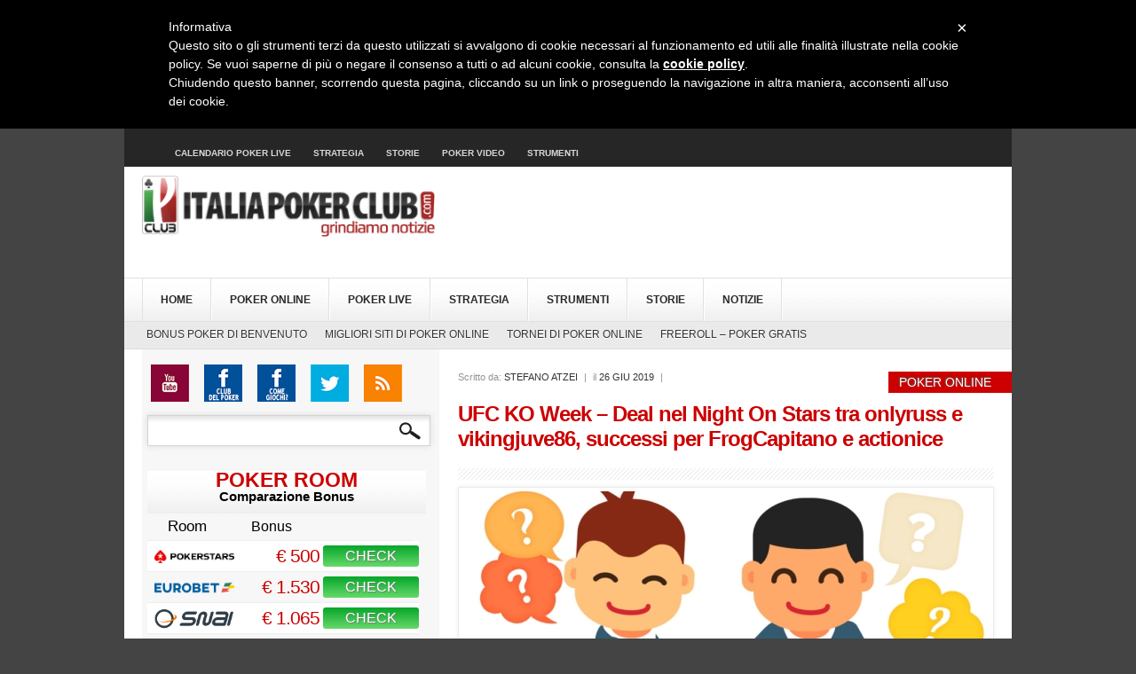

--- FILE ---
content_type: text/html; charset=UTF-8
request_url: https://www.italiapokerclub.com/poker-on-line/269928/ufc-ko-week-day3-onlyuruss-vikingjuve86-frogcapitano-actionice/
body_size: 22734
content:


<!DOCTYPE html PUBLIC "-//W3C//DTD XHTML 1.0 Transitional//EN" "httpsh://www.w3.org/TR/xhtml1/DTD/xhtml1-transitional.dtd" >
<html lang="it-IT" prefix="og: http://ogp.me/ns#">
<head>

<meta http-equiv="Content-Type" content="text/html; charset=UTF-8" />
	
<meta property="og:image:secure_url" content="https://www.italiapokerclub.com/wp-content/uploads/2019/06/domande-da-farsi-deal-1024x512.jpg"/>

	<title>UFC KO Week &#8211; Deal nel Night On Stars tra onlyruss e vikingjuve86, successi per FrogCapitano e actionice | Italiapokerclub</title>

<link rel="stylesheet" type="text/css" href="https://www.italiapokerclub.com/wp-content/themes/Broadcast/fonts/stylesheet.css" />
<link rel="stylesheet" type="text/css" href="https://www.italiapokerclub.com/wp-content/themes/Broadcast/style.css" />
<link rel="stylesheet" type="text/css" href="https://www.italiapokerclub.com/wp-content/themes/Broadcast/scripts/css/firstnavigation.css" />
<link rel="stylesheet" type="text/css" href="https://www.italiapokerclub.com/wp-content/themes/Broadcast/scripts/css/secondnavigation.css" />
<link rel="stylesheet" type="text/css" href="https://www.italiapokerclub.com/wp-content/themes/Broadcast/scripts/css/carousel.css" />
<link rel="stylesheet" type="text/css" href="https://www.italiapokerclub.com/wp-content/themes/Broadcast/scripts/css/tipTip.css" />
<link rel="stylesheet" type="text/css" href="https://www.italiapokerclub.com/wp-content/themes/Broadcast/scripts/css/tabs.css" />

<!-- Sezione css per calendario -->
<link rel="stylesheet" type="text/css" href="https://www.italiapokerclub.com/wp-content/themes/Broadcast/scripts/css/style_cal.css" />
<link rel="stylesheet" type="text/css" href="https://www.italiapokerclub.com/wp-content/themes/Broadcast/includes/colorbox/colorbox.css" />


<!-- <link rel="stylesheet" type="text/css" href="https://www.italiapokerclub.com/wp-content/themes/Broadcast/scripts/css/featured_slider_post.css" /> -->
<link rel="stylesheet" type="text/css" href="https://www.italiapokerclub.com/wp-content/themes/Broadcast/scripts/css/prettyPhoto.css" />

<!--[if gt IE 7]>
        <link rel="stylesheet" type="text/css" href="https://www.italiapokerclub.com/wp-content/themes/Broadcast/scripts/css/ie7.css">
<![endif]-->

<!--[if IE]>
       <link rel="stylesheet" type="text/css" href="https://www.italiapokerclub.com/wp-content/themes/Broadcast/scripts/css/ie.css">
<![endif]-->
<style type="text/css">
/* Custom Css Colors */
.list_category h2 {
color:#e03140}
.list_post h2 {
color:#e03140 !important;
}
#right h2 {
color:#e03140 !important;
}
.rightwidget h2 a {
color:#e03140 !important;
}
a.cat_arrow {
background:#e03140 url('https://www.italiapokerclub.com/wp-content/themes/Broadcast/images/category_arrow.png') !important;
}
a:hover.cat_arrow {
	background:#1f1f1f url('https://www.italiapokerclub.com/wp-content/themes/Broadcast/images/category_arrow.png') !important;
}
.list_category h2 a {
color:#e03140 !important;
}
h1.fontface {
	font: 53px 'ColaborateBoldRegular', Arial, sans-serif;
	color:#222222;
}
#footer h5 {
color:#e03140;
!important
}
#left h1 {
color:#e03140;
!important
}
a.featured_button {
background:#e03140 !important;
}
.list_post div.readm div.button a {
background:#e03140 !important;
}
</style>

<!-----     andy    --------->


<link href="https://fonts.googleapis.com/css?family=Play&subset=latin" rel="stylesheet" type="text/css">
<link href="//fonts.googleapis.com/css?family=Source Serif Pro&subset=latin" rel="stylesheet" type="text/css">
<link href="//fonts.googleapis.com/css?family=Roboto&subset=latin" rel="stylesheet" type="text/css">
<link href='https://fonts.googleapis.com/css?family=Judson' rel='stylesheet' type='text/css'>
<link rel="stylesheet" type="text/css" href="https://www.italiapokerclub.com/wp-content/themes/Broadcast/scripts/css/slideshow.css" />
<link rel="stylesheet" type="text/css" href="https://www.italiapokerclub.com/wp-content/themes/Broadcast/custom.css" />

<!--[if IE]>
<style type="text/css">

#left .pure_content #inset li a.tool-tip:hover span.tip {
    }
    </style>
<![endif]-->



<!--before wp_head-->
<meta name='robots' content='max-image-preview:large' />
	<style>img:is([sizes="auto" i], [sizes^="auto," i]) { contain-intrinsic-size: 3000px 1500px }</style>
	<meta property="og:locale" content="it_IT" />
<meta property="og:type" content="article" />
<meta property="og:title" content="UFC KO Week &#8211; Deal nel Night On Stars tra onlyruss e vikingjuve86, successi per FrogCapitano e actionice" />
<meta property="og:description" content="Terza giornata di giochi alla UFC KO Week organizzata da PokerStars.it decisamente più tranquilla rispetto a Day inaugurali. I tre eventi in palinsesto si sono chiusi con un deal nel major di punta, stretto tra &#039;onlyruss&#039; e &#039;vikingjuve86&#039;, e due" />
<meta property="og:url" content="https://www.italiapokerclub.com/poker-on-line/269928/ufc-ko-week-day3-onlyuruss-vikingjuve86-frogcapitano-actionice/" />
<meta property="og:site_name" content="Italiapokerclub" />
<meta property="article:section" content="poker on line" />
<meta property="article:published_time" content="2019-06-26T08:33:31+02:00" />
<meta property="article:modified_time" content="2019-07-05T10:18:46+02:00" />
<meta property="og:updated_time" content="2019-07-05T10:18:46+02:00" />
<meta property="og:image" content="https://www.italiapokerclub.com/wp-content/uploads/2019/06/domande-da-farsi-deal.jpg" />
<meta property="og:image:width" content="1200" />
<meta property="og:image:height" content="600" />
<link rel="alternate" type="application/rss+xml" title="Italiapokerclub &raquo; Feed" href="https://www.italiapokerclub.com/feed/" />
<link rel="alternate" type="application/rss+xml" title="Italiapokerclub &raquo; Feed dei commenti" href="https://www.italiapokerclub.com/comments/feed/" />
<link rel="alternate" type="application/rss+xml" title="Italiapokerclub &raquo; UFC KO Week &#8211; Deal nel Night On Stars tra onlyruss e vikingjuve86, successi per FrogCapitano e actionice Feed dei commenti" href="https://www.italiapokerclub.com/poker-on-line/269928/ufc-ko-week-day3-onlyuruss-vikingjuve86-frogcapitano-actionice/feed/" />
<script type="text/javascript">
/* <![CDATA[ */
window._wpemojiSettings = {"baseUrl":"https:\/\/s.w.org\/images\/core\/emoji\/16.0.1\/72x72\/","ext":".png","svgUrl":"https:\/\/s.w.org\/images\/core\/emoji\/16.0.1\/svg\/","svgExt":".svg","source":{"concatemoji":"https:\/\/www.italiapokerclub.com\/wp-includes\/js\/wp-emoji-release.min.js?ver=6.8.3"}};
/*! This file is auto-generated */
!function(s,n){var o,i,e;function c(e){try{var t={supportTests:e,timestamp:(new Date).valueOf()};sessionStorage.setItem(o,JSON.stringify(t))}catch(e){}}function p(e,t,n){e.clearRect(0,0,e.canvas.width,e.canvas.height),e.fillText(t,0,0);var t=new Uint32Array(e.getImageData(0,0,e.canvas.width,e.canvas.height).data),a=(e.clearRect(0,0,e.canvas.width,e.canvas.height),e.fillText(n,0,0),new Uint32Array(e.getImageData(0,0,e.canvas.width,e.canvas.height).data));return t.every(function(e,t){return e===a[t]})}function u(e,t){e.clearRect(0,0,e.canvas.width,e.canvas.height),e.fillText(t,0,0);for(var n=e.getImageData(16,16,1,1),a=0;a<n.data.length;a++)if(0!==n.data[a])return!1;return!0}function f(e,t,n,a){switch(t){case"flag":return n(e,"\ud83c\udff3\ufe0f\u200d\u26a7\ufe0f","\ud83c\udff3\ufe0f\u200b\u26a7\ufe0f")?!1:!n(e,"\ud83c\udde8\ud83c\uddf6","\ud83c\udde8\u200b\ud83c\uddf6")&&!n(e,"\ud83c\udff4\udb40\udc67\udb40\udc62\udb40\udc65\udb40\udc6e\udb40\udc67\udb40\udc7f","\ud83c\udff4\u200b\udb40\udc67\u200b\udb40\udc62\u200b\udb40\udc65\u200b\udb40\udc6e\u200b\udb40\udc67\u200b\udb40\udc7f");case"emoji":return!a(e,"\ud83e\udedf")}return!1}function g(e,t,n,a){var r="undefined"!=typeof WorkerGlobalScope&&self instanceof WorkerGlobalScope?new OffscreenCanvas(300,150):s.createElement("canvas"),o=r.getContext("2d",{willReadFrequently:!0}),i=(o.textBaseline="top",o.font="600 32px Arial",{});return e.forEach(function(e){i[e]=t(o,e,n,a)}),i}function t(e){var t=s.createElement("script");t.src=e,t.defer=!0,s.head.appendChild(t)}"undefined"!=typeof Promise&&(o="wpEmojiSettingsSupports",i=["flag","emoji"],n.supports={everything:!0,everythingExceptFlag:!0},e=new Promise(function(e){s.addEventListener("DOMContentLoaded",e,{once:!0})}),new Promise(function(t){var n=function(){try{var e=JSON.parse(sessionStorage.getItem(o));if("object"==typeof e&&"number"==typeof e.timestamp&&(new Date).valueOf()<e.timestamp+604800&&"object"==typeof e.supportTests)return e.supportTests}catch(e){}return null}();if(!n){if("undefined"!=typeof Worker&&"undefined"!=typeof OffscreenCanvas&&"undefined"!=typeof URL&&URL.createObjectURL&&"undefined"!=typeof Blob)try{var e="postMessage("+g.toString()+"("+[JSON.stringify(i),f.toString(),p.toString(),u.toString()].join(",")+"));",a=new Blob([e],{type:"text/javascript"}),r=new Worker(URL.createObjectURL(a),{name:"wpTestEmojiSupports"});return void(r.onmessage=function(e){c(n=e.data),r.terminate(),t(n)})}catch(e){}c(n=g(i,f,p,u))}t(n)}).then(function(e){for(var t in e)n.supports[t]=e[t],n.supports.everything=n.supports.everything&&n.supports[t],"flag"!==t&&(n.supports.everythingExceptFlag=n.supports.everythingExceptFlag&&n.supports[t]);n.supports.everythingExceptFlag=n.supports.everythingExceptFlag&&!n.supports.flag,n.DOMReady=!1,n.readyCallback=function(){n.DOMReady=!0}}).then(function(){return e}).then(function(){var e;n.supports.everything||(n.readyCallback(),(e=n.source||{}).concatemoji?t(e.concatemoji):e.wpemoji&&e.twemoji&&(t(e.twemoji),t(e.wpemoji)))}))}((window,document),window._wpemojiSettings);
/* ]]> */
</script>
<link rel='stylesheet' id='fliptimer-css' href='https://www.italiapokerclub.com/wp-content/plugins/fliptimer-wp/fliptimer/fliptimer.css?ver=6.8.3' type='text/css' media='all' />
<style id='wp-emoji-styles-inline-css' type='text/css'>

	img.wp-smiley, img.emoji {
		display: inline !important;
		border: none !important;
		box-shadow: none !important;
		height: 1em !important;
		width: 1em !important;
		margin: 0 0.07em !important;
		vertical-align: -0.1em !important;
		background: none !important;
		padding: 0 !important;
	}
</style>
<link rel='stylesheet' id='wp-block-library-css' href='https://www.italiapokerclub.com/wp-includes/css/dist/block-library/style.min.css?ver=6.8.3' type='text/css' media='all' />
<style id='classic-theme-styles-inline-css' type='text/css'>
/*! This file is auto-generated */
.wp-block-button__link{color:#fff;background-color:#32373c;border-radius:9999px;box-shadow:none;text-decoration:none;padding:calc(.667em + 2px) calc(1.333em + 2px);font-size:1.125em}.wp-block-file__button{background:#32373c;color:#fff;text-decoration:none}
</style>
<style id='global-styles-inline-css' type='text/css'>
:root{--wp--preset--aspect-ratio--square: 1;--wp--preset--aspect-ratio--4-3: 4/3;--wp--preset--aspect-ratio--3-4: 3/4;--wp--preset--aspect-ratio--3-2: 3/2;--wp--preset--aspect-ratio--2-3: 2/3;--wp--preset--aspect-ratio--16-9: 16/9;--wp--preset--aspect-ratio--9-16: 9/16;--wp--preset--color--black: #000000;--wp--preset--color--cyan-bluish-gray: #abb8c3;--wp--preset--color--white: #ffffff;--wp--preset--color--pale-pink: #f78da7;--wp--preset--color--vivid-red: #cf2e2e;--wp--preset--color--luminous-vivid-orange: #ff6900;--wp--preset--color--luminous-vivid-amber: #fcb900;--wp--preset--color--light-green-cyan: #7bdcb5;--wp--preset--color--vivid-green-cyan: #00d084;--wp--preset--color--pale-cyan-blue: #8ed1fc;--wp--preset--color--vivid-cyan-blue: #0693e3;--wp--preset--color--vivid-purple: #9b51e0;--wp--preset--gradient--vivid-cyan-blue-to-vivid-purple: linear-gradient(135deg,rgba(6,147,227,1) 0%,rgb(155,81,224) 100%);--wp--preset--gradient--light-green-cyan-to-vivid-green-cyan: linear-gradient(135deg,rgb(122,220,180) 0%,rgb(0,208,130) 100%);--wp--preset--gradient--luminous-vivid-amber-to-luminous-vivid-orange: linear-gradient(135deg,rgba(252,185,0,1) 0%,rgba(255,105,0,1) 100%);--wp--preset--gradient--luminous-vivid-orange-to-vivid-red: linear-gradient(135deg,rgba(255,105,0,1) 0%,rgb(207,46,46) 100%);--wp--preset--gradient--very-light-gray-to-cyan-bluish-gray: linear-gradient(135deg,rgb(238,238,238) 0%,rgb(169,184,195) 100%);--wp--preset--gradient--cool-to-warm-spectrum: linear-gradient(135deg,rgb(74,234,220) 0%,rgb(151,120,209) 20%,rgb(207,42,186) 40%,rgb(238,44,130) 60%,rgb(251,105,98) 80%,rgb(254,248,76) 100%);--wp--preset--gradient--blush-light-purple: linear-gradient(135deg,rgb(255,206,236) 0%,rgb(152,150,240) 100%);--wp--preset--gradient--blush-bordeaux: linear-gradient(135deg,rgb(254,205,165) 0%,rgb(254,45,45) 50%,rgb(107,0,62) 100%);--wp--preset--gradient--luminous-dusk: linear-gradient(135deg,rgb(255,203,112) 0%,rgb(199,81,192) 50%,rgb(65,88,208) 100%);--wp--preset--gradient--pale-ocean: linear-gradient(135deg,rgb(255,245,203) 0%,rgb(182,227,212) 50%,rgb(51,167,181) 100%);--wp--preset--gradient--electric-grass: linear-gradient(135deg,rgb(202,248,128) 0%,rgb(113,206,126) 100%);--wp--preset--gradient--midnight: linear-gradient(135deg,rgb(2,3,129) 0%,rgb(40,116,252) 100%);--wp--preset--font-size--small: 13px;--wp--preset--font-size--medium: 20px;--wp--preset--font-size--large: 36px;--wp--preset--font-size--x-large: 42px;--wp--preset--spacing--20: 0.44rem;--wp--preset--spacing--30: 0.67rem;--wp--preset--spacing--40: 1rem;--wp--preset--spacing--50: 1.5rem;--wp--preset--spacing--60: 2.25rem;--wp--preset--spacing--70: 3.38rem;--wp--preset--spacing--80: 5.06rem;--wp--preset--shadow--natural: 6px 6px 9px rgba(0, 0, 0, 0.2);--wp--preset--shadow--deep: 12px 12px 50px rgba(0, 0, 0, 0.4);--wp--preset--shadow--sharp: 6px 6px 0px rgba(0, 0, 0, 0.2);--wp--preset--shadow--outlined: 6px 6px 0px -3px rgba(255, 255, 255, 1), 6px 6px rgba(0, 0, 0, 1);--wp--preset--shadow--crisp: 6px 6px 0px rgba(0, 0, 0, 1);}:where(.is-layout-flex){gap: 0.5em;}:where(.is-layout-grid){gap: 0.5em;}body .is-layout-flex{display: flex;}.is-layout-flex{flex-wrap: wrap;align-items: center;}.is-layout-flex > :is(*, div){margin: 0;}body .is-layout-grid{display: grid;}.is-layout-grid > :is(*, div){margin: 0;}:where(.wp-block-columns.is-layout-flex){gap: 2em;}:where(.wp-block-columns.is-layout-grid){gap: 2em;}:where(.wp-block-post-template.is-layout-flex){gap: 1.25em;}:where(.wp-block-post-template.is-layout-grid){gap: 1.25em;}.has-black-color{color: var(--wp--preset--color--black) !important;}.has-cyan-bluish-gray-color{color: var(--wp--preset--color--cyan-bluish-gray) !important;}.has-white-color{color: var(--wp--preset--color--white) !important;}.has-pale-pink-color{color: var(--wp--preset--color--pale-pink) !important;}.has-vivid-red-color{color: var(--wp--preset--color--vivid-red) !important;}.has-luminous-vivid-orange-color{color: var(--wp--preset--color--luminous-vivid-orange) !important;}.has-luminous-vivid-amber-color{color: var(--wp--preset--color--luminous-vivid-amber) !important;}.has-light-green-cyan-color{color: var(--wp--preset--color--light-green-cyan) !important;}.has-vivid-green-cyan-color{color: var(--wp--preset--color--vivid-green-cyan) !important;}.has-pale-cyan-blue-color{color: var(--wp--preset--color--pale-cyan-blue) !important;}.has-vivid-cyan-blue-color{color: var(--wp--preset--color--vivid-cyan-blue) !important;}.has-vivid-purple-color{color: var(--wp--preset--color--vivid-purple) !important;}.has-black-background-color{background-color: var(--wp--preset--color--black) !important;}.has-cyan-bluish-gray-background-color{background-color: var(--wp--preset--color--cyan-bluish-gray) !important;}.has-white-background-color{background-color: var(--wp--preset--color--white) !important;}.has-pale-pink-background-color{background-color: var(--wp--preset--color--pale-pink) !important;}.has-vivid-red-background-color{background-color: var(--wp--preset--color--vivid-red) !important;}.has-luminous-vivid-orange-background-color{background-color: var(--wp--preset--color--luminous-vivid-orange) !important;}.has-luminous-vivid-amber-background-color{background-color: var(--wp--preset--color--luminous-vivid-amber) !important;}.has-light-green-cyan-background-color{background-color: var(--wp--preset--color--light-green-cyan) !important;}.has-vivid-green-cyan-background-color{background-color: var(--wp--preset--color--vivid-green-cyan) !important;}.has-pale-cyan-blue-background-color{background-color: var(--wp--preset--color--pale-cyan-blue) !important;}.has-vivid-cyan-blue-background-color{background-color: var(--wp--preset--color--vivid-cyan-blue) !important;}.has-vivid-purple-background-color{background-color: var(--wp--preset--color--vivid-purple) !important;}.has-black-border-color{border-color: var(--wp--preset--color--black) !important;}.has-cyan-bluish-gray-border-color{border-color: var(--wp--preset--color--cyan-bluish-gray) !important;}.has-white-border-color{border-color: var(--wp--preset--color--white) !important;}.has-pale-pink-border-color{border-color: var(--wp--preset--color--pale-pink) !important;}.has-vivid-red-border-color{border-color: var(--wp--preset--color--vivid-red) !important;}.has-luminous-vivid-orange-border-color{border-color: var(--wp--preset--color--luminous-vivid-orange) !important;}.has-luminous-vivid-amber-border-color{border-color: var(--wp--preset--color--luminous-vivid-amber) !important;}.has-light-green-cyan-border-color{border-color: var(--wp--preset--color--light-green-cyan) !important;}.has-vivid-green-cyan-border-color{border-color: var(--wp--preset--color--vivid-green-cyan) !important;}.has-pale-cyan-blue-border-color{border-color: var(--wp--preset--color--pale-cyan-blue) !important;}.has-vivid-cyan-blue-border-color{border-color: var(--wp--preset--color--vivid-cyan-blue) !important;}.has-vivid-purple-border-color{border-color: var(--wp--preset--color--vivid-purple) !important;}.has-vivid-cyan-blue-to-vivid-purple-gradient-background{background: var(--wp--preset--gradient--vivid-cyan-blue-to-vivid-purple) !important;}.has-light-green-cyan-to-vivid-green-cyan-gradient-background{background: var(--wp--preset--gradient--light-green-cyan-to-vivid-green-cyan) !important;}.has-luminous-vivid-amber-to-luminous-vivid-orange-gradient-background{background: var(--wp--preset--gradient--luminous-vivid-amber-to-luminous-vivid-orange) !important;}.has-luminous-vivid-orange-to-vivid-red-gradient-background{background: var(--wp--preset--gradient--luminous-vivid-orange-to-vivid-red) !important;}.has-very-light-gray-to-cyan-bluish-gray-gradient-background{background: var(--wp--preset--gradient--very-light-gray-to-cyan-bluish-gray) !important;}.has-cool-to-warm-spectrum-gradient-background{background: var(--wp--preset--gradient--cool-to-warm-spectrum) !important;}.has-blush-light-purple-gradient-background{background: var(--wp--preset--gradient--blush-light-purple) !important;}.has-blush-bordeaux-gradient-background{background: var(--wp--preset--gradient--blush-bordeaux) !important;}.has-luminous-dusk-gradient-background{background: var(--wp--preset--gradient--luminous-dusk) !important;}.has-pale-ocean-gradient-background{background: var(--wp--preset--gradient--pale-ocean) !important;}.has-electric-grass-gradient-background{background: var(--wp--preset--gradient--electric-grass) !important;}.has-midnight-gradient-background{background: var(--wp--preset--gradient--midnight) !important;}.has-small-font-size{font-size: var(--wp--preset--font-size--small) !important;}.has-medium-font-size{font-size: var(--wp--preset--font-size--medium) !important;}.has-large-font-size{font-size: var(--wp--preset--font-size--large) !important;}.has-x-large-font-size{font-size: var(--wp--preset--font-size--x-large) !important;}
:where(.wp-block-post-template.is-layout-flex){gap: 1.25em;}:where(.wp-block-post-template.is-layout-grid){gap: 1.25em;}
:where(.wp-block-columns.is-layout-flex){gap: 2em;}:where(.wp-block-columns.is-layout-grid){gap: 2em;}
:root :where(.wp-block-pullquote){font-size: 1.5em;line-height: 1.6;}
</style>
<link rel='stylesheet' id='contact-form-7-css' href='https://www.italiapokerclub.com/wp-content/plugins/contact-form-7/includes/css/styles.css?ver=6.1.1' type='text/css' media='all' />
<link rel='stylesheet' id='wp-polls-css' href='https://www.italiapokerclub.com/wp-content/plugins/wp-polls/polls-css.css?ver=2.77.3' type='text/css' media='all' />
<style id='wp-polls-inline-css' type='text/css'>
.wp-polls .pollbar {
	margin: 1px;
	font-size: 6px;
	line-height: 8px;
	height: 8px;
	background-image: url('https://www.italiapokerclub.com/wp-content/plugins/wp-polls/images/default/pollbg.gif');
	border: 1px solid #c8c8c8;
}

</style>
<link rel='stylesheet' id='easy-social-share-buttons-subscribe-css' href='https://www.italiapokerclub.com/wp-content/plugins/easy-social-share-buttons3/assets/css/essb-subscribe.min.css?ver=7.0.1' type='text/css' media='all' />
<link rel='stylesheet' id='easy-social-share-buttons-css' href='https://www.italiapokerclub.com/wp-content/plugins/easy-social-share-buttons3/assets/css/easy-social-share-buttons.min.css?ver=7.0.1' type='text/css' media='all' />
<link rel='stylesheet' id='cp-perfect-scroll-style-css' href='https://www.italiapokerclub.com/wp-content/plugins/convertplug/modules/slide_in/../../admin/assets/css/perfect-scrollbar.min.css?ver=6.8.3' type='text/css' media='all' />
<link rel='stylesheet' id='otw-shortcode-general_foundicons-css' href='https://www.italiapokerclub.com/wp-content/plugins/toggles-shortcode-and-widget/include/otw_components/otw_shortcode/css/general_foundicons.css?ver=6.8.3' type='text/css' media='all' />
<link rel='stylesheet' id='otw-shortcode-social_foundicons-css' href='https://www.italiapokerclub.com/wp-content/plugins/toggles-shortcode-and-widget/include/otw_components/otw_shortcode/css/social_foundicons.css?ver=6.8.3' type='text/css' media='all' />
<link rel='stylesheet' id='otw-shortcode-css' href='https://www.italiapokerclub.com/wp-content/plugins/toggles-shortcode-and-widget/include/otw_components/otw_shortcode/css/otw_shortcode.css?ver=6.8.3' type='text/css' media='all' />
<script type="text/javascript" id="jquery-core-js-extra">
/* <![CDATA[ */
var slide_in = {"demo_dir":"https:\/\/www.italiapokerclub.com\/wp-content\/plugins\/convertplug\/modules\/slide_in\/assets\/demos"};
/* ]]> */
</script>
<script type="text/javascript" src="https://www.italiapokerclub.com/wp-content/plugins/jquery-updater/js/jquery-3.7.1.min.js?ver=3.7.1" id="jquery-core-js"></script>
<script type="text/javascript" src="https://www.italiapokerclub.com/wp-content/plugins/jquery-updater/js/jquery-migrate-3.5.2.min.js?ver=3.5.2" id="jquery-migrate-js"></script>
<script type="text/javascript" src="https://www.italiapokerclub.com/wp-content/themes/Broadcast/scripts/js/jquery-ui.min.js?ver=6.8.3" id="jqueryui-js"></script>
<script type="text/javascript" src="https://www.italiapokerclub.com/wp-content/themes/Broadcast/scripts/js/superfish.js?ver=6.8.3" id="superfish-js"></script>
<script type="text/javascript" src="https://www.italiapokerclub.com/wp-content/themes/Broadcast/scripts/js/custom.js?ver=6.8.3" id="custom-js"></script>
<script type="text/javascript" src="https://www.italiapokerclub.com/wp-content/themes/Broadcast/scripts/js/jquery.prettyPhoto.js?ver=6.8.3" id="prettyphoto-js"></script>
<script type="text/javascript" src="https://www.italiapokerclub.com/wp-content/themes/Broadcast/scripts/js/tabs.js?ver=6.8.3" id="tabs-js"></script>
<script type="text/javascript" src="https://www.italiapokerclub.com/wp-content/themes/Broadcast/scripts/js/jquery.carouFredSel-4.3.3-packed.js?ver=6.8.3" id="carousel-js"></script>
<script type="text/javascript" src="https://www.italiapokerclub.com/wp-content/themes/Broadcast/scripts/js/jquery.easing.1.3.js?ver=6.8.3" id="easing-js"></script>
<script type="text/javascript" src="https://www.italiapokerclub.com/wp-content/themes/Broadcast/scripts/js/jquery.tipTip.minified.js?ver=6.8.3" id="tooltip-js"></script>
<script type="text/javascript" src="https://www.italiapokerclub.com/wp-content/themes/Broadcast/scripts/js/jquery.cluetip.js?ver=6.8.3" id="tooltip2-js"></script>
<script type="text/javascript" src="https://www.italiapokerclub.com/wp-content/themes/Broadcast/scripts/js/jquery.tabify.js?ver=6.8.3" id="tabify-js"></script>
<script type="text/javascript" src="https://www.italiapokerclub.com/wp-content/plugins/fliptimer-wp/fliptimer/jquery.fliptimer.js?ver=6.8.3" id="fliptimer-js"></script>
<script type="text/javascript" src="https://www.italiapokerclub.com/wp-content/plugins/toggles-shortcode-and-widget/include/otw_components/otw_shortcode/js/otw_shortcode_core.js?ver=6.8.3" id="otw-shortcode-core-js"></script>
<script type="text/javascript" src="https://www.italiapokerclub.com/wp-content/plugins/toggles-shortcode-and-widget/include/otw_components/otw_shortcode/js/otw_shortcode.js?ver=6.8.3" id="otw-shortcode-js"></script>
<link rel="https://api.w.org/" href="https://www.italiapokerclub.com/wp-json/" /><link rel="alternate" title="JSON" type="application/json" href="https://www.italiapokerclub.com/wp-json/wp/v2/posts/269928" /><link rel="EditURI" type="application/rsd+xml" title="RSD" href="https://www.italiapokerclub.com/xmlrpc.php?rsd" />
<meta name="generator" content="WordPress 6.8.3" />
<link rel='shortlink' href='https://www.italiapokerclub.com/?p=269928' />
<link rel="alternate" title="oEmbed (JSON)" type="application/json+oembed" href="https://www.italiapokerclub.com/wp-json/oembed/1.0/embed?url=https%3A%2F%2Fwww.italiapokerclub.com%2Fpoker-on-line%2F269928%2Fufc-ko-week-day3-onlyuruss-vikingjuve86-frogcapitano-actionice%2F" />
<link rel="alternate" title="oEmbed (XML)" type="text/xml+oembed" href="https://www.italiapokerclub.com/wp-json/oembed/1.0/embed?url=https%3A%2F%2Fwww.italiapokerclub.com%2Fpoker-on-line%2F269928%2Fufc-ko-week-day3-onlyuruss-vikingjuve86-frogcapitano-actionice%2F&#038;format=xml" />
<meta name="facebook-domain-verification" content="du7dk2jz9cy17shsofo4b259w1qybv" />


<script type="application/ld+json" class="saswp-schema-markup-output">
[{"@context":"https:\/\/schema.org\/","@graph":[{"@context":"https:\/\/schema.org\/","@type":"SiteNavigationElement","@id":"https:\/\/www.italiapokerclub.com\/#home","name":"Home","url":"https:\/\/www.italiapokerclub.com"},{"@context":"https:\/\/schema.org\/","@type":"SiteNavigationElement","@id":"https:\/\/www.italiapokerclub.com\/#poker-online","name":"Poker Online","url":"https:\/\/www.italiapokerclub.com\/poker-online\/"},{"@context":"https:\/\/schema.org\/","@type":"SiteNavigationElement","@id":"https:\/\/www.italiapokerclub.com\/#poker-live","name":"Poker Live","url":"https:\/\/www.italiapokerclub.com\/poker-live\/"},{"@context":"https:\/\/schema.org\/","@type":"SiteNavigationElement","@id":"https:\/\/www.italiapokerclub.com\/#strategia","name":"Strategia","url":"https:\/\/www.italiapokerclub.com\/strategia-poker\/"},{"@context":"https:\/\/schema.org\/","@type":"SiteNavigationElement","@id":"https:\/\/www.italiapokerclub.com\/#strumenti","name":"Strumenti","url":"https:\/\/www.italiapokerclub.com\/poker-tools\/"},{"@context":"https:\/\/schema.org\/","@type":"SiteNavigationElement","@id":"https:\/\/www.italiapokerclub.com\/#storie","name":"Storie","url":"https:\/\/www.italiapokerclub.com\/poker-storie\/"},{"@context":"https:\/\/schema.org\/","@type":"SiteNavigationElement","@id":"https:\/\/www.italiapokerclub.com\/#notizie","name":"Notizie","url":"https:\/\/www.italiapokerclub.com\/archivio-notizie\/"}]},

{"@context":"https:\/\/schema.org\/","@type":"Article","@id":"https:\/\/www.italiapokerclub.com\/poker-on-line\/269928\/ufc-ko-week-day3-onlyuruss-vikingjuve86-frogcapitano-actionice\/#Article","url":"https:\/\/www.italiapokerclub.com\/poker-on-line\/269928\/ufc-ko-week-day3-onlyuruss-vikingjuve86-frogcapitano-actionice\/","inLanguage":"it-IT","mainEntityOfPage":"https:\/\/www.italiapokerclub.com\/poker-on-line\/269928\/ufc-ko-week-day3-onlyuruss-vikingjuve86-frogcapitano-actionice\/","headline":"UFC KO Week &#8211; Deal nel Night On Stars tra onlyruss e vikingjuve86, successi per FrogCapitano e actionice","description":"Terza giornata di giochi alla UFC KO Week organizzata da PokerStars.it decisamente pi\u00f9 tranquilla rispetto a Day inaugurali. I tre eventi in palinsesto si sono chiusi con un deal nel major di punta, stretto tra \"onlyruss\" e \"vikingjuve86\", e due","articleBody":"Terza giornata di giochi alla UFC KO Week organizzata da PokerStars.it decisamente pi\u00f9 tranquilla rispetto a Day inaugurali.    I tre eventi in palinsesto si sono chiusi con un deal nel major di punta, stretto tra \"onlyruss\" e \"vikingjuve86\", e due \"uno-no-deal\" firmati \"FrogCapitano\" nel Jab e \"actionice\" ne Need For Speed.  #10 Jab - 15.000 GTD  Sar\u00e0 per via del buy-in ridotto rispetto agli altri due tornei UFC KO, ma il Jab \u00e8 stato letteralmente preso d'assalto la scorsa sera, come dimostrano i 1.340 iscritti che hanno fatto lievitare il prizepool a 35.778\u20ac, ben oltre il doppio del garantito stabilito dalla room, a fronte di 1.011 ingressi unici e 329 re-entry.    A intascare il primo premio \u00e8 \"FrogCapitano che, taglie comprese, porta a casa un totale di 4.750\u20ac e spicci, lasciando il secondo posto a \"..CECCHINO30\", gi\u00e0 terzo nel Night On Stars di ieri,per circa 2.450\u20ac.    In terza posizione troviamo Vito \"perfidio\" Planeta, che incassa comunque oltre 1.700\u20ac. Deep-run sfumata per Andrea \"OMG?_?JOKER\" Carini, arresosi al 17\u00b0 posto, mentre al 25\u00b0 spunta Luca \"lucaseba89\" Sebastiani seguito in 29\u00b0 piazza da Raffaele \"Raffa_N5\" Francese\".    &nbsp;  #11 Night On Stars - 30.000 GTD  Il daily major supera ampiamente le aspettative della room, che per questo marted\u00ec aveva stabilito un garantito da 30mila euro. Sono stati infatti 597 gli ingressi totali (454 entries singole e 143 re-entry) grazie ai quali il montepremi ha raggiunto quota 53.730\u20ac.    I due finalisti, \"onlyruss\" e \"vikingjuve86\" hanno preferito trovare un accordo dividendosi in parti uguali il montepremi restante, lasciando ovviamente da parte 300\u20ac per il vincitore come da regolamento, oltre alle taglie. Alla fine la spunta il primo, che si porta a casa un totale di 7.369\u20ac contro i circa 5.300\u20ac dell'avversario.    Medaglia di bronzo per \"Thelaser9\", il quale deve accontentarsi di 3.450\u20ac. Sesta piazza per il regular \"IMuCkTheNut\" (1.500\u20ac circa) che fa back to back al final table dopo il runner-up di ieri, ottavo\u00a0Luca \u2018KILLUCK\u2018 Daelli\u00a0 e 9\u00b0 il grinder sardo Riccardo \"saspezia\" Lilliu.    Sbolla il final table Domenico \"domenlan\" Lando, pi\u00f9 staccati i regular \"Everbrun1\" (13\u00b0), \"stizone49\" (19\u00b0), Alessandro \"A.Cenciarini\" Cenciarini (26\u00b0), Alessandro \"sguaratovic\" DeLeo (35\u00b0), Nicola \"JhonCheever\" Cappellesso (39\u00b0) e Simone \"spera91\" Speranza.    &nbsp;  # 12 Need For Speed - 15.000 GTD  Non \u00e8 stato ricco come quello di ieri vinto da Marco Regonaschi (QUI la sua intervista post-shippo), ma \"actionice\" non potr\u00e0 certo lamentarsi per i 5.810\u20ac intascati grazie alla prima posizione raggiunta battendo in heads-up \"Pepitostars\". Terzo \"RamboInDaJungle\" per circa 2.400\u20ac di premio.    In 320 hanno preso parte all'hyper da 100\u20ac in formato KO (257 entries e 63 re-entry), generando un montepremi di 28.800\u20ac, circa il doppio rispetto ai 15mila garantiti da PokerStars. Al tavolo finale troviamo anche Giovanni \"gioriz\" Rizzo (8\u00b0) e il regular \"BdiBenessere\" (9\u00b0).    Si arrende poco prima del final table \"RickyKaka'90\" (11\u00b0), mentre pi\u00f9 staccati troviamo \"lucafresh\" (24\u00b0),\u00a0Nicola \"JhonCheever\" Cappellesso (25\u00b0) e Umberto \"thelusor89\" Calabrese (30\u00b0).","keywords":"","datePublished":"2019-06-26T08:33:31+02:00","dateModified":"2019-07-05T10:18:46+02:00","author":{"@type":"Person","name":"Stefano Atzei","url":"https:\/\/www.italiapokerclub.com\/author\/bronsedi\/","sameAs":[],"image":{"@type":"ImageObject","url":"https:\/\/secure.gravatar.com\/avatar\/2e2dfb387c83a3b7082a2d84e9523838ecaae36a453211e6780daf79e683bb45?s=96&d=mm&r=g","height":96,"width":96}},"editor":{"@type":"Person","name":"Stefano Atzei","url":"https:\/\/www.italiapokerclub.com\/author\/bronsedi\/","sameAs":[],"image":{"@type":"ImageObject","url":"https:\/\/secure.gravatar.com\/avatar\/2e2dfb387c83a3b7082a2d84e9523838ecaae36a453211e6780daf79e683bb45?s=96&d=mm&r=g","height":96,"width":96}},"publisher":{"@type":"Organization","name":"Italiapokerclub","url":"https:\/\/www.italiapokerclub.com"},"image":[{"@type":"ImageObject","@id":"https:\/\/www.italiapokerclub.com\/poker-on-line\/269928\/ufc-ko-week-day3-onlyuruss-vikingjuve86-frogcapitano-actionice\/#primaryimage","url":"https:\/\/www.italiapokerclub.com\/wp-content\/uploads\/2019\/06\/domande-da-farsi-deal-1200x900.jpg","width":"1200","height":"900"},{"@type":"ImageObject","url":"https:\/\/www.italiapokerclub.com\/wp-content\/uploads\/2019\/06\/domande-da-farsi-deal-1200x720.jpg","width":"1200","height":"720"},{"@type":"ImageObject","url":"https:\/\/www.italiapokerclub.com\/wp-content\/uploads\/2019\/06\/domande-da-farsi-deal-1200x675.jpg","width":"1200","height":"675"},{"@type":"ImageObject","url":"https:\/\/www.italiapokerclub.com\/wp-content\/uploads\/2019\/06\/domande-da-farsi-deal-600x600.jpg","width":"600","height":"600"}]}]
</script>

		<style type="text/css" id="wp-custom-css">
			.tabella-comparativa img, .tabella-comparativa a{
	box-shadow: none!important;
	border:none!important;
}

@media screen and (max-width: 760px) {
	#tabella-desktop,IMG.img_desktop{
		display:none;
	}
}

@media screen and (min-width: 761px) {
	#tabella-mobile, IMG.img_mobile{
		display:none;
	}
}

#tabella-mobile img{
	max-width:150px;
}

.tabella-comparativa span.importo{
	text-align:center;
	color: #cc0000;
    font-family: Arial, Helvetica, sans-serif;
    font-size: 1.3em;
    letter-spacing: -1px;
	display:block;
	font-weight:bold;
}

.wptb-button{
	    background: linear-gradient(0deg, rgba(102, 217, 106, 1) 0%, rgb(6, 165, 42) 100%)!important;
       color: #ffffff;
    padding: 3px 25px 3px 25px;
    text-shadow: 1px 1px 1px #797979;
    text-transform: uppercase;
}

.wptb-button:hover{
 background: linear-gradient(180deg, rgba(102, 217, 106, 1) 0%, rgb(6, 165, 42) 100%)!important;
}
	
	ul.wptb-rating-stars-list{
		background:none;
	}

#tabella-mobile tr:first-child td {
  padding:8px!important;
}

#tabella-mobile tbody tr:nth-child(4n+2),
#tabella-mobile tbody tr:nth-child(4n+3) {
  background-color: #ffffff!important;
}

#tabella-mobile tbody tr:nth-child(4n+4),
#tabella-mobile tbody tr:nth-child(4n+5) {
  background-color: #edeeee!important;
}



		</style>
		<!--after wp_head -->
<script type="text/javascript" src="https://www.italiapokerclub.com/wp-content/themes/Broadcast/scripts/js/browser.js"></script>
<script type="text/javascript" src="https://www.italiapokerclub.com/wp-content/themes/Broadcast/scripts/js/rotate.js"></script>

<script type="text/javascript"> var _iub = _iub || []; _iub.csConfiguration = {"banner":{"textColor":"white","backgroundColor":"black"},"lang":"it","siteId":900612,"priorConsent":false,"cookiePolicyId":8211652}; </script><script type="text/javascript" src="//cdn.iubenda.com/cookie_solution/safemode/iubenda_cs.js" charset="UTF-8" async></script>
	
<!--COOKIE_POLICY_BEGIN-->
	
	
<script async='async' src='https://www.googletagservices.com/tag/js/gpt.js'></script>
<script>
  var googletag = googletag || {};
  googletag.cmd = googletag.cmd || [];
</script>

<script type='text/javascript' src="https://www.italiapokerclub.com/wp-content/themes/Broadcast/includes/ad_manager_positions.js" ></script>	
	

	<!-- Google Tag Manager -->
<script>(function(w,d,s,l,i){w[l]=w[l]||[];w[l].push({'gtm.start':
new Date().getTime(),event:'gtm.js'});var f=d.getElementsByTagName(s)[0],
j=d.createElement(s),dl=l!='dataLayer'?'&l='+l:'';j.async=true;j.src=
'https://www.googletagmanager.com/gtm.js?id='+i+dl;f.parentNode.insertBefore(j,f);
})(window,document,'script','dataLayer','GTM-P8FW6XQ');</script>
<!-- End Google Tag Manager -->
	
<!--COOKIE_POLICY_END-->	
	
		
</head>

<body>
	
	<!-- Google Tag Manager (noscript) -->
<noscript><iframe src="https://www.googletagmanager.com/ns.html?id=GTM-P8FW6XQ"
height="0" width="0" style="display:none;visibility:hidden"></iframe></noscript>
<!-- End Google Tag Manager (noscript) -->
	<img src="https://track.adform.net/adfserve/?bn=22163088;1x1inv=1;srctype=3;ord=[timestamp]" border="0" width="1" height="1"/>
 
<div class="aams" style="text-align:center; padding:10px 0; background:#000"><img src="https://www.italiapokerclub.com/wp-content/uploads/2022/02/gioco-legale.png" width="600"/></div>
 
</script>

<div id="background" style="background:url() no-repeat top center; margin-top: 76px;"><!--<a target="_blank" href="" id="skin" ></a>--></div>
<div id="wrapper" style="margin-top:10px">
<style>
body{
	background:#444}
</style>


<div id="header_navigation">
  <div id="top_navigation">
        <ul id="menu-bean-main-menu" class="firstnav-menu sf-menu"><li id="menu-item-150002" class="menu-item menu-item-type-custom menu-item-object-custom menu-item-home menu-item-150002"><a href="https://www.italiapokerclub.com">Home</a></li>
<li id="menu-item-341512" class="menu-item menu-item-type-post_type menu-item-object-page menu-item-341512"><a href="https://www.italiapokerclub.com/bonus-benvenuto-poker-online/">Bonus Poker di Benvenuto</a></li>
<li id="menu-item-341802" class="menu-item menu-item-type-post_type menu-item-object-page menu-item-341802"><a href="https://www.italiapokerclub.com/migliori-siti-poker-online/">Migliori siti di poker online</a></li>
<li id="menu-item-155480" class="menu-item menu-item-type-taxonomy menu-item-object-aree current-post-ancestor current-menu-parent current-post-parent menu-item-155480"><a href="https://www.italiapokerclub.com/poker-online/" title="desktop">Poker Online</a></li>
<li id="menu-item-280324" class="menu-item menu-item-type-custom menu-item-object-custom menu-item-280324"><a href="https://www.italiapokerclub.com/calendario-tornei-poker-online/" title="calendar">Tornei Poker Online</a></li>
<li id="menu-item-280325" class="menu-item menu-item-type-custom menu-item-object-custom menu-item-280325"><a href="https://www.italiapokerclub.com/tornei-gratis-poker-online/" title="money">Tornei Poker GRATIS</a></li>
<li id="menu-item-155481" class="menu-item menu-item-type-taxonomy menu-item-object-aree menu-item-155481"><a href="https://www.italiapokerclub.com/poker-live/" title="globe">Poker Live</a></li>
<li id="menu-item-249269" class="menu-item menu-item-type-custom menu-item-object-custom menu-item-249269"><a href="https://www.italiapokerclub.com/calendario-tornei-di-poker/" title="calendar">Calendario Poker Live</a></li>
<li id="menu-item-155482" class="menu-item menu-item-type-taxonomy menu-item-object-aree menu-item-155482"><a href="https://www.italiapokerclub.com/strategia-poker/" title="gear">Strategia</a></li>
<li id="menu-item-155483" class="menu-item menu-item-type-taxonomy menu-item-object-aree menu-item-155483"><a href="https://www.italiapokerclub.com/poker-storie/" title="book">Storie</a></li>
<li id="menu-item-155745" class="menu-item menu-item-type-post_type menu-item-object-page menu-item-155745"><a href="https://www.italiapokerclub.com/poker-video/" title="facetime-video">Poker Video</a></li>
<li id="menu-item-155484" class="menu-item menu-item-type-taxonomy menu-item-object-aree menu-item-155484"><a href="https://www.italiapokerclub.com/poker-tools/" title="gears">Strumenti</a></li>
</ul>        </ul>
    <!-- #first-menu -->
    
    <div class="header_right_side">
      <p class="hideobject">Saturday, Jan. 17, 2026</p>
      <span class="timestamp hideobject"><script type="text/javascript" language="JavaScript"><!--
user_time();
//--></script></span>
      <ul class="hideobject">
        <li><a href="https://www.italiapokerclub.com?feed=rss2"><img src="https://www.italiapokerclub.com/wp-content/themes/Broadcast/images/header-rss-icon.png" class="rss_icon" alt="Follow our feed" />
          Subscribe to rss          </a></li>
      </ul>
    </div>
    <!--Right Side --> 
    
  </div>
  <!-- #top_navigation --> 
  
</div>
<!-- #header_navigation -->

<div id="header_container" class="white_bg">
  <div id="header">
    <a href="https://www.italiapokerclub.com"><img src="https://www.italiapokerclub.com/wp-content/uploads/2011/12/logo.png"  border="0" alt="Italiapokerclub" class="logo"  /></a>    <div class="top_ad">
      <!-- Banner in posizione IPC_TUTTE_HEADER_600x90 --><div><div id="IPC_TUTTE_HEADER_600x90" style="height:90px; width:600px;"><script>googletag.cmd.push(function() { googletag.display('IPC_TUTTE_HEADER_600x90'); });</script></div></div>    </div>
  </div>
  <!-- #header --> 
  
</div>
<!-- #header_container -->

<div id="categories_container">
  <div id="categories">
        <ul id="menu-main-menu" class="secondnav-menu sf-js-enabled sf-menu"><li id="menu-item-66440" class="home_first_line menu-item menu-item-type-custom menu-item-object-custom menu-item-home menu-item-66440"><a href="https://www.italiapokerclub.com">Home</a></li>
<li id="menu-item-59004" class="menu-online menu-item menu-item-type-taxonomy menu-item-object-aree current-post-ancestor current-menu-parent current-post-parent menu-item-59004"><a href="https://www.italiapokerclub.com/poker-online/">Poker Online</a></li>
<li id="menu-item-59003" class="menu-live menu-item menu-item-type-taxonomy menu-item-object-aree menu-item-59003"><a href="https://www.italiapokerclub.com/poker-live/">Poker Live</a></li>
<li id="menu-item-59005" class="menu-strategia menu-item menu-item-type-taxonomy menu-item-object-aree menu-item-59005"><a href="https://www.italiapokerclub.com/strategia-poker/">Strategia</a></li>
<li id="menu-item-60798" class="menu-strumenti menu-item menu-item-type-taxonomy menu-item-object-aree menu-item-60798"><a href="https://www.italiapokerclub.com/poker-tools/">Strumenti</a></li>
<li id="menu-item-59006" class="menu-storie menu-item menu-item-type-taxonomy menu-item-object-aree menu-item-59006"><a href="https://www.italiapokerclub.com/poker-storie/">Storie</a></li>
<li id="menu-item-80059" class="menu-item menu-item-type-post_type menu-item-object-page menu-item-80059"><a href="https://www.italiapokerclub.com/archivio-notizie/">Notizie</a></li>
</ul>      </div>
  <!-- #categories --> 
  
</div>
<!-- categories container -->

<div id="sottomenu_container"><ul id="menu-sottomenu-articolo" class="sottomenu"><li id="menu-item-341520" class="menu-item menu-item-type-post_type menu-item-object-page menu-item-341520"><a href="https://www.italiapokerclub.com/bonus-benvenuto-poker-online/">Bonus Poker di Benvenuto</a></li>
<li id="menu-item-341801" class="menu-item menu-item-type-post_type menu-item-object-page menu-item-341801"><a href="https://www.italiapokerclub.com/migliori-siti-poker-online/">Migliori siti di poker online</a></li>
<li id="menu-item-277840" class="menu-item menu-item-type-post_type menu-item-object-page menu-item-277840"><a href="https://www.italiapokerclub.com/calendario-tornei-poker-online/">Tornei di poker online</a></li>
<li id="menu-item-277839" class="menu-item menu-item-type-post_type menu-item-object-page menu-item-277839"><a href="https://www.italiapokerclub.com/tornei-gratis-poker-online/">Freeroll &#8211; Poker Gratis</a></li>
<li id="menu-item-140855" class="menu-item menu-item-type-post_type menu-item-object-page menu-item-140855"><a href="https://www.italiapokerclub.com/calendario-tornei-di-poker/">Calendario Tornei di Poker Live</a></li>
</ul></div><div id="center">
<div id="container">
<div id="content">
<div id="content_bg_single"><div id="right">
  <div id="social_icons">
<a title="Iscriviti al nostro canale video" href="https://www.youtube.com/user/ItaliaPokerTube" target="_blank"><img src="https://www.italiapokerclub.com/wp-content/themes/Broadcast/images/social/youtube.png" /></a>
<a title="Visita il gruppo: Club del Poker" href="https://www.facebook.com/groups/clubdelpoker/" target="_blank"><img src="https://www.italiapokerclub.com/wp-content/themes/Broadcast/images/social/club.png" /></a>
<a title="Visita il gruppo: Come giochi?" href="https://www.facebook.com/groups/1569309273288838/" target="_blank"><img src="https://www.italiapokerclub.com/wp-content/themes/Broadcast/images/social/come.png" /></a>
<a title="Seguici su Twitter" href="https://twitter.com/#!/italiapokerclub" target="_blank"><img src="https://www.italiapokerclub.com/wp-content/themes/Broadcast/images/social/twitter.png" /></a>
<a title="Iscriviti ai nostri feed RSS" href="https://www.italiapokerclub.com/feed/rss2" target="_blank"><img src="https://www.italiapokerclub.com/wp-content/themes/Broadcast/images/social/rss.png" style="margin-right:0;"/></a>
</div> 
  
<form method="get" id="searchform" action="https://www.italiapokerclub.com">
  <input type="text" class="search"  name="s" id="s" value="" />
  <input type="submit" class="searchb" value="" />
</form>

  <div id="fb-root"></div>
<script>(function(d, s, id) {
  				var js, fjs = d.getElementsByTagName(s)[0];
  				if (d.getElementById(id)) {return;}
  				js = d.createElement(s); js.id = id;
  				js.src = "//connect.facebook.net/it_IT/all.js#appId=217999871594313&xfbml=1";
  				fjs.parentNode.insertBefore(js, fjs);
				}(document, 'script', 'facebook-jssdk'));</script> 

<div id="pokerrooms">
  <h3 style="text-align:center"><span style="color:#cc0000;text-transform: uppercase; font-size: 1.5em;">Poker Room</span><br/> Comparazione Bonus</h3>
  <ul>
	  <li style="display: inline-block;">
		  <div class="logo_pr" style="text-align:center;margin: 0;font-size: 17px">Room</div>
		  <div class="bonus_pr" style="text-align:center; padding: 0;">Bonus</div>
		  <div class="gioca" style="width:100px;font-size: 17px; text-align: center;"></div>
		  <div class="like_thumb"></div>
	  </li>
        <li style="background:#fff;">
      <div class="logo_pr" style="margin-left:8px;"><a target="_blank" rel="nofollow" href="https://www.italiapokerclub.com/links3/pokerstars.php"><img src="https://www.italiapokerclub.com/wp-content/uploads/2020/05/2_PSLogo_Pos_RGB-1.png" /></a></div>
      <div class="bonus_pr"> <a href="https://www.italiapokerclub.com/pokerstars/">
       € 500        </a> </div>
      <div class="gioca"><a rel="nofollow" target="_blank" href="https://www.italiapokerclub.com/links3/pokerstars.php">Check</a></div>
      <!-- <div class="like_thumb"><a class="tool-tip" href="#"> <span class="tip">
       <div  class="fb-like" data-href="" data-send="false" data-width="400" data-show-faces="true"></div>
        </span> </a></div>-->
      
    </li>
        <li>
      <div class="logo_pr" style="margin-left:8px;"><a target="_blank" rel="nofollow" href="https://www.italiapokerclub.com/links3/eurobet-comparatore.php"><img src="https://www.italiapokerclub.com/wp-content/uploads/2024/12/Eurobet-intext-2.png" /></a></div>
      <div class="bonus_pr"> <a href="">
       € 1.530        </a> </div>
      <div class="gioca"><a rel="nofollow" target="_blank" href="https://www.italiapokerclub.com/links3/eurobet-comparatore.php">Check</a></div>
      <!-- <div class="like_thumb"><a class="tool-tip" href="#"> <span class="tip">
       <div  class="fb-like" data-href="" data-send="false" data-width="400" data-show-faces="true"></div>
        </span> </a></div>-->
      
    </li>
        <li style="background:#fff;">
      <div class="logo_pr" style="margin-left:8px;"><a target="_blank" rel="nofollow" href="https://www.italiapokerclub.com/links3/snai-poker.php"><img src="https://www.italiapokerclub.com/wp-content/uploads/2020/02/15717567195daf1aaf189d18.15389164.png" /></a></div>
      <div class="bonus_pr"> <a href="https://www.italiapokerclub.com/snai-poker/">
       € 1.065        </a> </div>
      <div class="gioca"><a rel="nofollow" target="_blank" href="https://www.italiapokerclub.com/links3/snai-poker.php">Check</a></div>
      <!-- <div class="like_thumb"><a class="tool-tip" href="#"> <span class="tip">
       <div  class="fb-like" data-href="" data-send="false" data-width="400" data-show-faces="true"></div>
        </span> </a></div>-->
      
    </li>
        <li>
      <div class="logo_pr" style="margin-left:8px;"><a target="_blank" rel="nofollow" href="https://www.italiapokerclub.com/links3/sisal-poker.php"><img src="https://www.italiapokerclub.com/wp-content/uploads/2020/07/Sisal_RGB_pos_LRES.png" /></a></div>
      <div class="bonus_pr"> <a href="https://www.italiapokerclub.com/sisal-poker/">
       € 6.000        </a> </div>
      <div class="gioca"><a rel="nofollow" target="_blank" href="https://www.italiapokerclub.com/links3/sisal-poker.php">Check</a></div>
      <!-- <div class="like_thumb"><a class="tool-tip" href="#"> <span class="tip">
       <div  class="fb-like" data-href="" data-send="false" data-width="400" data-show-faces="true"></div>
        </span> </a></div>-->
      
    </li>
        <li style="background:#fff;">
      <div class="logo_pr" style="margin-left:8px;"><a target="_blank" rel="nofollow" href="https://www.italiapokerclub.com/links3/lottomatica.php"><img src="https://www.italiapokerclub.com/wp-content/uploads/2021/07/logo-lottomatica.png" /></a></div>
      <div class="bonus_pr"> <a href="">
       € 1.200        </a> </div>
      <div class="gioca"><a rel="nofollow" target="_blank" href="https://www.italiapokerclub.com/links3/lottomatica.php">Check</a></div>
      <!-- <div class="like_thumb"><a class="tool-tip" href="#"> <span class="tip">
       <div  class="fb-like" data-href="" data-send="false" data-width="400" data-show-faces="true"></div>
        </span> </a></div>-->
      
    </li>
        <li>
      <div class="logo_pr" style="margin-left:8px;"><a target="_blank" rel="nofollow" href="https://www.italiapokerclub.com/links3/bet365_poker.php"><img src="https://www.italiapokerclub.com/wp-content/uploads/2023/08/logo_intext-1.png" /></a></div>
      <div class="bonus_pr"> <a href="">
       € 10 in FS        </a> </div>
      <div class="gioca"><a rel="nofollow" target="_blank" href="https://www.italiapokerclub.com/links3/bet365_poker.php">Check</a></div>
      <!-- <div class="like_thumb"><a class="tool-tip" href="#"> <span class="tip">
       <div  class="fb-like" data-href="" data-send="false" data-width="400" data-show-faces="true"></div>
        </span> </a></div>-->
      
    </li>
        <li style="background:#fff;">
      <div class="logo_pr" style="margin-left:8px;"><a target="_blank" rel="nofollow" href="https://www.italiapokerclub.com/links3/goldbet.php"><img src="https://www.italiapokerclub.com/wp-content/uploads/2024/03/Goldbet_logo.png" /></a></div>
      <div class="bonus_pr"> <a href="">
       € 300        </a> </div>
      <div class="gioca"><a rel="nofollow" target="_blank" href="https://www.italiapokerclub.com/links3/goldbet.php">Check</a></div>
      <!-- <div class="like_thumb"><a class="tool-tip" href="#"> <span class="tip">
       <div  class="fb-like" data-href="" data-send="false" data-width="400" data-show-faces="true"></div>
        </span> </a></div>-->
      
    </li>
        <li>
      <div class="logo_pr" style="margin-left:8px;"><a target="_blank" rel="nofollow" href="https://www.italiapokerclub.com/links3/888-poker.php"><img src="https://www.italiapokerclub.com/wp-content/uploads/2020/02/15765239225df7d892489e75.05839955.png" /></a></div>
      <div class="bonus_pr"> <a href="https://www.italiapokerclub.com/888-poker/">
       € 1.508        </a> </div>
      <div class="gioca"><a rel="nofollow" target="_blank" href="https://www.italiapokerclub.com/links3/888-poker.php">Check</a></div>
      <!-- <div class="like_thumb"><a class="tool-tip" href="#"> <span class="tip">
       <div  class="fb-like" data-href="" data-send="false" data-width="400" data-show-faces="true"></div>
        </span> </a></div>-->
      
    </li>
      </ul>
</div>
       <div class="heading">
    <div class="heading_bg">
      <p>Ultime notizie</p>
    </div>
  </div>
<div id="londontabs" class="widget featvideo">
<div class="tabdiv ui-tabs-panel" >
    <div class="tab_inside">
    <div class="content">
      <p><a href="https://www.italiapokerclub.com/tornei-poker-programma/342462/freeroll-e-satelliti-tutti-i-modi-per-giocare-il-pokerstars-open/">Freeroll e satelliti: tutti i modi per giocare il PokerStars Open</a></p>
    </div>
    <!-- #content closer --> 
    
    <div style="position:relative"><a href="https://www.italiapokerclub.com/tornei-poker-programma/342462/freeroll-e-satelliti-tutti-i-modi-per-giocare-il-pokerstars-open/" title="Freeroll e satelliti: tutti i modi per giocare il PokerStars Open"><img width="101" height="54" alt="Freeroll e satelliti: tutti i modi per giocare il PokerStars Open" src="https://www.italiapokerclub.com/wp-content/themes/Broadcast/thumb.php?src=https://www.italiapokerclub.com/wp-content/uploads/2025/03/54378985234_1f2a26bc8e_k-375x201.jpg&amp;w=101&amp;h=54&amp;zc=1&amp;q=80"></a></div> </div>
  <!-- #tab_inside -->
  
    <div class="tab_inside">
    <div class="content">
      <p><a href="https://www.italiapokerclub.com/tornei-poker-reportage-news/342458/poker-live-di-giacomo-madrid-pinna-vola-top10-gallo-montenegro/">Poker Live: Di Giacomo inossidabile a Madrid e Pinna vola in top10, Gallo c&#8217;è in Montenegro</a></p>
    </div>
    <!-- #content closer --> 
    
    <div style="position:relative"><a href="https://www.italiapokerclub.com/tornei-poker-reportage-news/342458/poker-live-di-giacomo-madrid-pinna-vola-top10-gallo-montenegro/" title="Poker Live: Di Giacomo inossidabile a Madrid e Pinna vola in top10, Gallo c&#8217;è in Montenegro"><img width="101" height="54" alt="Poker Live: Di Giacomo inossidabile a Madrid e Pinna vola in top10, Gallo c&#8217;è in Montenegro" src="https://www.italiapokerclub.com/wp-content/themes/Broadcast/thumb.php?src=https://www.italiapokerclub.com/wp-content/uploads/2025/10/claudio-di-giacomo-wsope-2025-315x210.jpg&amp;w=101&amp;h=54&amp;zc=1&amp;q=80"></a></div> </div>
  <!-- #tab_inside -->
  
    <div class="tab_inside">
    <div class="content">
      <p><a href="https://www.italiapokerclub.com/poker-on-line/342438/poker-online-migliori-freeroll-weekend-17-18-gennaio/">Poker online: ecco i migliori freeroll del weekend 17-18 gennaio</a></p>
    </div>
    <!-- #content closer --> 
    
    <div style="position:relative"><a href="https://www.italiapokerclub.com/poker-on-line/342438/poker-online-migliori-freeroll-weekend-17-18-gennaio/" title="Poker online: ecco i migliori freeroll del weekend 17-18 gennaio"><img width="101" height="54" alt="Poker online: ecco i migliori freeroll del weekend 17-18 gennaio" src="https://www.italiapokerclub.com/wp-content/themes/Broadcast/thumb.php?src=https://www.italiapokerclub.com/wp-content/uploads/2020/04/freeroll-weekend-375x188.png&amp;w=101&amp;h=54&amp;zc=1&amp;q=80"></a></div> </div>
  <!-- #tab_inside -->
  
    <div class="tab_inside">
    <div class="content">
      <p><a href="https://www.italiapokerclub.com/tornei-poker-reportage-news/342451/poker-live-madrid-stefano-diana-giovanni-riva-vivian-saliba/">Poker Live: a Madrid avanzano Stefano Diana e Giovanni Riva, attenzione a Vivian Saliba</a></p>
    </div>
    <!-- #content closer --> 
    
    <div style="position:relative"><a href="https://www.italiapokerclub.com/tornei-poker-reportage-news/342451/poker-live-madrid-stefano-diana-giovanni-riva-vivian-saliba/" title="Poker Live: a Madrid avanzano Stefano Diana e Giovanni Riva, attenzione a Vivian Saliba"><img width="101" height="54" alt="Poker Live: a Madrid avanzano Stefano Diana e Giovanni Riva, attenzione a Vivian Saliba" src="https://www.italiapokerclub.com/wp-content/themes/Broadcast/thumb.php?src=https://www.italiapokerclub.com/wp-content/uploads/2026/01/vivian-saliba-888madrid-2026-353x210.jpg&amp;w=101&amp;h=54&amp;zc=1&amp;q=80"></a></div> </div>
  <!-- #tab_inside -->
  
    <div class="tab_inside">
    <div class="content">
      <p><a href="https://www.italiapokerclub.com/tornei-poker-reportage-news/342432/poker-live-ragone-leonzio-madrid-tantillo-lo-carbo-montenegro/">Poker Live: Ragone e Leonzio iniziano bene a Madrid, Tantillo e Lo Carbo brillano in Montenegro</a></p>
    </div>
    <!-- #content closer --> 
    
    <div style="position:relative"><a href="https://www.italiapokerclub.com/tornei-poker-reportage-news/342432/poker-live-ragone-leonzio-madrid-tantillo-lo-carbo-montenegro/" title="Poker Live: Ragone e Leonzio iniziano bene a Madrid, Tantillo e Lo Carbo brillano in Montenegro"><img width="101" height="54" alt="Poker Live: Ragone e Leonzio iniziano bene a Madrid, Tantillo e Lo Carbo brillano in Montenegro" src="https://www.italiapokerclub.com/wp-content/themes/Broadcast/thumb.php?src=https://www.italiapokerclub.com/wp-content/uploads/2026/01/fausto-tantillo-montenegro-2026-315x210.jpg&amp;w=101&amp;h=54&amp;zc=1&amp;q=80"></a></div> </div>
  <!-- #tab_inside -->
  
    <div class="tab_inside">
    <div class="content">
      <p><a href="https://www.italiapokerclub.com/poker-news/342424/il-video-replay-a-carte-scoperte-del-tavolo-finale-ultra-deep-winter-series-vinto-da-pollicevers0/">Il video-replay a carte scoperte del tavolo finale Ultra Deep Winter Series vinto da &#8216;pollicevers0&#8217;</a></p>
    </div>
    <!-- #content closer --> 
    
    <div style="position:relative"><a href="https://www.italiapokerclub.com/poker-news/342424/il-video-replay-a-carte-scoperte-del-tavolo-finale-ultra-deep-winter-series-vinto-da-pollicevers0/" title="Il video-replay a carte scoperte del tavolo finale Ultra Deep Winter Series vinto da &#8216;pollicevers0&#8217;"><img width="101" height="54" alt="Il video-replay a carte scoperte del tavolo finale Ultra Deep Winter Series vinto da &#8216;pollicevers0&#8217;" src="https://www.italiapokerclub.com/wp-content/themes/Broadcast/thumb.php?src=https://www.italiapokerclub.com/wp-content/uploads/2026/01/sunday-special-72-373x210.jpg&amp;w=101&amp;h=54&amp;zc=1&amp;q=80"></a></div> </div>
  <!-- #tab_inside -->
  
    <div class="tab_inside">
    <div class="content">
      <p><a href="https://www.italiapokerclub.com/tornei-poker-reportage-news/342421/wsop-circuit-federico-lenzi-i-ring-bounty-stevanato-natale/">WSOP Circuit: Federico Lenzi sfiora il ring nel Bounty, a premio Stevanato e Natale</a></p>
    </div>
    <!-- #content closer --> 
    
    <div style="position:relative"><a href="https://www.italiapokerclub.com/tornei-poker-reportage-news/342421/wsop-circuit-federico-lenzi-i-ring-bounty-stevanato-natale/" title="WSOP Circuit: Federico Lenzi sfiora il ring nel Bounty, a premio Stevanato e Natale"><img width="101" height="54" alt="WSOP Circuit: Federico Lenzi sfiora il ring nel Bounty, a premio Stevanato e Natale" src="https://www.italiapokerclub.com/wp-content/themes/Broadcast/thumb.php?src=https://www.italiapokerclub.com/wp-content/uploads/2022/02/wsopc-chips-ring-new-315x210.jpg&amp;w=101&amp;h=54&amp;zc=1&amp;q=80"></a></div> </div>
  <!-- #tab_inside -->
  
    <div class="tab_inside">
    <div class="content">
      <p><a href="https://www.italiapokerclub.com/tornei-poker-reportage-news/342418/wsop-circuit-lenzi-stevanato-natale-ring-bounty-di-persio-out-main/">WSOP Circuit: Lenzi, Stevanato e Natale a caccia del Ring nel Bounty, Di Persio out nel Main</a></p>
    </div>
    <!-- #content closer --> 
    
    <div style="position:relative"><a href="https://www.italiapokerclub.com/tornei-poker-reportage-news/342418/wsop-circuit-lenzi-stevanato-natale-ring-bounty-di-persio-out-main/" title="WSOP Circuit: Lenzi, Stevanato e Natale a caccia del Ring nel Bounty, Di Persio out nel Main"><img width="101" height="54" alt="WSOP Circuit: Lenzi, Stevanato e Natale a caccia del Ring nel Bounty, Di Persio out nel Main" src="https://www.italiapokerclub.com/wp-content/themes/Broadcast/thumb.php?src=https://www.italiapokerclub.com/wp-content/uploads/2022/08/luca-stevanato-mpp-new-315x210.jpg&amp;w=101&amp;h=54&amp;zc=1&amp;q=80"></a></div> </div>
  <!-- #tab_inside -->
  
    </div>
</div>
	  <div class="ad_300 widget"> <!-- Banner in posizione IPC_HOME_SIDE_A_300x250 --><div><div id="IPC_HOME_SIDE_A_300x250" style="height:250px; width:300px;"><script>googletag.cmd.push(function() { googletag.display('IPC_HOME_SIDE_A_300x250'); });</script></div></div> </div>
          
  <div class="heading">
    <div class="heading_bg">
      <h2>Video consigliati</h2>
    </div>
  </div>
  <div id="londontabs" class="widget featvideo">
<div class="tabdiv ui-tabs-panel" >
    <div class="tab_inside">
    <div class="content">
      <p><a href="https://www.italiapokerclub.com/poker-video/247746/mirco-ferrini-sesto-senza-rimpianti-ipo-by-pokerstars/">Mirco Ferrini sesto senza rimpianti all&#8217;IPO by PokerStars</a></p>
    </div>
    <!-- #content closer --> 
    
    <div style="position:relative; float:left;"><a href="https://www.italiapokerclub.com/poker-video/247746/mirco-ferrini-sesto-senza-rimpianti-ipo-by-pokerstars/" title="Mirco Ferrini sesto senza rimpianti all&#8217;IPO by PokerStars"><img width="101" height="54" alt="Mirco Ferrini sesto senza rimpianti all&#8217;IPO by PokerStars" src="https://www.italiapokerclub.com/wp-content/themes/Broadcast/thumb.php?src=https://www.italiapokerclub.com/wp-content/uploads/2018/01/mirco-ferrini-sesto-senza-rimpianti-373x210.jpg&amp;w=101&amp;h=54&amp;zc=1&amp;q=80"><div class="play" ></div></a></div> </div>
  <!-- #tab_inside -->
  
    <div class="tab_inside">
    <div class="content">
      <p><a href="https://www.italiapokerclub.com/poker-video/247666/andrea-benelli-vince-platinum-pass-ipo-by-pokerstars/">&#8220;Sarà il mio primo High-Roller!&#8221; Andrea Benelli vincitore del Platinum Pass all&#8217;IPO by PokerStars</a></p>
    </div>
    <!-- #content closer --> 
    
    <div style="position:relative; float:left;"><a href="https://www.italiapokerclub.com/poker-video/247666/andrea-benelli-vince-platinum-pass-ipo-by-pokerstars/" title="&#8220;Sarà il mio primo High-Roller!&#8221; Andrea Benelli vincitore del Platinum Pass all&#8217;IPO by PokerStars"><img width="101" height="54" alt="&#8220;Sarà il mio primo High-Roller!&#8221; Andrea Benelli vincitore del Platinum Pass all&#8217;IPO by PokerStars" src="https://www.italiapokerclub.com/wp-content/themes/Broadcast/thumb.php?src=https://www.italiapokerclub.com/wp-content/uploads/2018/01/Andrea-Benelli-platinum-pass-315x210.png&amp;w=101&amp;h=54&amp;zc=1&amp;q=80"><div class="play" ></div></a></div> </div>
  <!-- #tab_inside -->
  
    <div class="tab_inside">
    <div class="content">
      <p><a href="https://www.italiapokerclub.com/poker-video/247662/protagonisti-dellipo-by-pokerstars-giuseppe-contursi/">I protagonisti dell&#8217;IPO by PokerStars: Giuseppe Contursi</a></p>
    </div>
    <!-- #content closer --> 
    
    <div style="position:relative; float:left;"><a href="https://www.italiapokerclub.com/poker-video/247662/protagonisti-dellipo-by-pokerstars-giuseppe-contursi/" title="I protagonisti dell&#8217;IPO by PokerStars: Giuseppe Contursi"><img width="101" height="54" alt="I protagonisti dell&#8217;IPO by PokerStars: Giuseppe Contursi" src="https://www.italiapokerclub.com/wp-content/themes/Broadcast/thumb.php?src=https://www.italiapokerclub.com/wp-content/uploads/2018/01/protagonisti-ipo-pokerstars-giuseppe-contursi-373x210.jpg&amp;w=101&amp;h=54&amp;zc=1&amp;q=80"><div class="play" ></div></a></div> </div>
  <!-- #tab_inside -->
  
    <div class="tab_inside">
    <div class="content">
      <p><a href="https://www.italiapokerclub.com/poker-video/247625/ipo-by-pokerstars-andrea-bettelli-sodalizio-la-room-della-picca-rossa/">IPO by PokerStars: Andrea Bettelli e il sodalizio con la room della picca rossa</a></p>
    </div>
    <!-- #content closer --> 
    
    <div style="position:relative; float:left;"><a href="https://www.italiapokerclub.com/poker-video/247625/ipo-by-pokerstars-andrea-bettelli-sodalizio-la-room-della-picca-rossa/" title="IPO by PokerStars: Andrea Bettelli e il sodalizio con la room della picca rossa"><img width="101" height="54" alt="IPO by PokerStars: Andrea Bettelli e il sodalizio con la room della picca rossa" src="https://www.italiapokerclub.com/wp-content/themes/Broadcast/thumb.php?src=https://www.italiapokerclub.com/wp-content/uploads/2018/01/andrea-bettelli-primo-ipo-by-pokerstars-373x210.jpg&amp;w=101&amp;h=54&amp;zc=1&amp;q=80"><div class="play" ></div></a></div> </div>
  <!-- #tab_inside -->
  
    <div class="tab_inside">
    <div class="content">
      <p><a href="https://www.italiapokerclub.com/poker-video/247570/andrea-benelli-runner-up-ipo-by-pokerstars/">Andrea Benelli runner-up del primo IPO by PokerStars</a></p>
    </div>
    <!-- #content closer --> 
    
    <div style="position:relative; float:left;"><a href="https://www.italiapokerclub.com/poker-video/247570/andrea-benelli-runner-up-ipo-by-pokerstars/" title="Andrea Benelli runner-up del primo IPO by PokerStars"><img width="101" height="54" alt="Andrea Benelli runner-up del primo IPO by PokerStars" src="https://www.italiapokerclub.com/wp-content/themes/Broadcast/thumb.php?src=https://www.italiapokerclub.com/wp-content/uploads/2018/01/andrea-benelli-secondo-ipo-375x210.jpg&amp;w=101&amp;h=54&amp;zc=1&amp;q=80"><div class="play" ></div></a></div> </div>
  <!-- #tab_inside -->
  
    <div class="tab_inside">
    <div class="content">
      <p><a href="https://www.italiapokerclub.com/poker-video/247522/principali-differenze-tornei-live-mtt-online/">Quali sono le principali differenze tra tornei live e mtt online?</a></p>
    </div>
    <!-- #content closer --> 
    
    <div style="position:relative; float:left;"><a href="https://www.italiapokerclub.com/poker-video/247522/principali-differenze-tornei-live-mtt-online/" title="Quali sono le principali differenze tra tornei live e mtt online?"><img width="101" height="54" alt="Quali sono le principali differenze tra tornei live e mtt online?" src="https://www.italiapokerclub.com/wp-content/themes/Broadcast/thumb.php?src=https://www.italiapokerclub.com/wp-content/uploads/2018/01/mtt-online-live-375x188.jpg&amp;w=101&amp;h=54&amp;zc=1&amp;q=80"><div class="play" ></div></a></div> </div>
  <!-- #tab_inside -->
  
    <div class="tab_inside">
    <div class="content">
      <p><a href="https://www.italiapokerclub.com/poker-video/247481/protagonisti-ipo-by-pokerstars-simone-speranza/">I protagonisti dell&#8217;IPO by PokerStars: Simone Speranza</a></p>
    </div>
    <!-- #content closer --> 
    
    <div style="position:relative; float:left;"><a href="https://www.italiapokerclub.com/poker-video/247481/protagonisti-ipo-by-pokerstars-simone-speranza/" title="I protagonisti dell&#8217;IPO by PokerStars: Simone Speranza"><img width="101" height="54" alt="I protagonisti dell&#8217;IPO by PokerStars: Simone Speranza" src="https://www.italiapokerclub.com/wp-content/themes/Broadcast/thumb.php?src=https://www.italiapokerclub.com/wp-content/uploads/2018/01/protagonisti-ipo-pokerstars-simone-speranza-373x210.jpg&amp;w=101&amp;h=54&amp;zc=1&amp;q=80"><div class="play" ></div></a></div> </div>
  <!-- #tab_inside -->
  
    <div class="tab_inside">
    <div class="content">
      <p><a href="https://www.italiapokerclub.com/poker-video/247304/protagonisti-ipo-by-pokerstars-salvatore-totosara93-saracino/">I protagonisti dell&#8217;IPO by PokerStars: Salvatore Saracino</a></p>
    </div>
    <!-- #content closer --> 
    
    <div style="position:relative; float:left;"><a href="https://www.italiapokerclub.com/poker-video/247304/protagonisti-ipo-by-pokerstars-salvatore-totosara93-saracino/" title="I protagonisti dell&#8217;IPO by PokerStars: Salvatore Saracino"><img width="101" height="54" alt="I protagonisti dell&#8217;IPO by PokerStars: Salvatore Saracino" src="https://www.italiapokerclub.com/wp-content/themes/Broadcast/thumb.php?src=https://www.italiapokerclub.com/wp-content/uploads/2018/01/protagonisti-ipo-pokerstars-salvatore-saracino-373x210.jpg&amp;w=101&amp;h=54&amp;zc=1&amp;q=80"><div class="play" ></div></a></div> </div>
  <!-- #tab_inside -->
  
    </div>
</div>
  <div class="ad_300 widget"> <!-- Banner in posizione IPC_HOME_SIDE_B_300x250 --><div><div id="IPC_HOME_SIDE_B_300x250" style="height:250px; width:300px;"><script>googletag.cmd.push(function() { googletag.display('IPC_HOME_SIDE_B_300x250'); });</script></div></div> </div>
</div>
<!-- #right --> 


<div id="left" ><div id="scrolling-infinito">
<a href="https://www.italiapokerclub.com/poker-online/" class="poker-online big">Poker Online</a>
<div class="blog_date">
  <div class="the_date">
    <p>
      Scritto da:       <a href="https://www.italiapokerclub.com/author/bronsedi/" title="Articoli scritti da Stefano Atzei" rel="author">Stefano Atzei</a>    </p>
    <span class="seperator">
    |    </span>
    <p> il <span style="text-transform:uppercase; color:#333">
      26 Giu 2019      </span></p>
    <span class="seperator">
    |    </span>
    <p>&nbsp;</p>
      </div>
  <!-- #the_date --> 
  
</div>
<!-- #date -->
<div id="poker-online"><!-- qui inizia il div con l'id dell'area per la definizione dei colori degli elementi -->
  
  <div class="page_heading blog_single_header no_margin_top">
    <h1>
      UFC KO Week &#8211; Deal nel Night On Stars tra onlyruss e vikingjuve86, successi per FrogCapitano e actionice    </h1>
              </div>
          
<!-- <div id="feedburner-form"><img src="http://www.italiapokerclub.com/wp-content/uploads/2013/04/mail_2.png" class="noborder" align="absmiddle" style="margin-right:7px; float:left;" width="20"/>  -->	</div>
  
  <!--- casella feedburner mail 
<div style="float:left; width:588px; font-size:11px; padding:5px 8px; background:#fafafa"><form style="border:none;" onsubmit="window.open('http://feedburner.google.com/fb/a/mailverify?uri=italiapokerclub', 'popupwindow', 'scrollbars=yes,width=550,height=520');return true" target="popupwindow" method="post" action="http://feedburner.google.com/fb/a/mailverify"><p><img src="http://www.italiapokerclub.com/wp-content/uploads/2013/04/mail_2.png" class="noborder" align="absmiddle" style="margin-right:7px" width="20"/>Ricevi tutti i nostri articoli via email, inserisci qui  <input style="padding:5px; border:1px solid #ccc" type="text" name="email" style="width:300px" value="il tuo indirizzo email" onfocus="if(this.value=='il tuo indirizzo email')this.value=''" onblur="if(this.value=='')this.value='il tuo indirizzo email'"><input type="hidden" name="uri" value="italiapokerclub"><input type="hidden" value="en_US" name="loc"><input type="submit" value="Iscriviti" style="padding:3px; margin-left:10px"></form></div>

 fine casella feedburner mail -->
  
  <div class="thumb " style="position:relative; float:left;">
          <a href="https://www.italiapokerclub.com/wp-content/uploads/2019/06/domande-da-farsi-deal-1024x512.jpg" title="UFC KO Week &#8211; Deal nel Night On Stars tra onlyruss e vikingjuve86, successi per FrogCapitano e actionice"  rel="prettyPhoto[inline]"><img src="https://www.italiapokerclub.com/wp-content/themes/Broadcast/thumb.php?src=https://www.italiapokerclub.com/wp-content/uploads/2019/06/domande-da-farsi-deal-1024x512.jpg&amp;w=594&amp;h=300&amp;zc=1&amp;q=100"  width="594" height="300" alt="UFC KO Week &#8211; Deal nel Night On Stars tra onlyruss e vikingjuve86, successi per FrogCapitano e actionice" class="blog_single_img"/></a></div>
  <!-- #thumb -->
  <div class="essb_links essb_displayed_shortcode essb_share essb_template_default4-retina essb_template_glow-retina essb_777055416 print-no" id="essb_displayed_shortcode_777055416" data-essb-postid="269928" data-essb-position="shortcode" data-essb-button-style="button" data-essb-template="default4-retina essb_template_glow-retina" data-essb-counter-pos="hidden" data-essb-url="https://www.italiapokerclub.com/poker-on-line/269928/ufc-ko-week-day3-onlyuruss-vikingjuve86-frogcapitano-actionice/" data-essb-fullurl="https://www.italiapokerclub.com/poker-on-line/269928/ufc-ko-week-day3-onlyuruss-vikingjuve86-frogcapitano-actionice/" data-essb-instance="777055416"><ul class="essb_links_list"><li class="essb_item essb_link_facebook nolightbox"> <a href="https://www.facebook.com/sharer/sharer.php?u=https%3A%2F%2Fwww.italiapokerclub.com%2Fpoker-on-line%2F269928%2Fufc-ko-week-day3-onlyuruss-vikingjuve86-frogcapitano-actionice%2F&amp;t=UFC+KO+Week+-+Deal+nel+Night+On+Stars+tra+onlyruss+e+vikingjuve86%2C+successi+per+FrogCapitano+e+actionice" title="Share on Facebook" onclick="essb.window(&#39;https://www.facebook.com/sharer/sharer.php?u=https%3A%2F%2Fwww.italiapokerclub.com%2Fpoker-on-line%2F269928%2Fufc-ko-week-day3-onlyuruss-vikingjuve86-frogcapitano-actionice%2F&t=UFC+KO+Week+-+Deal+nel+Night+On+Stars+tra+onlyruss+e+vikingjuve86%2C+successi+per+FrogCapitano+e+actionice&#39;,&#39;facebook&#39;,&#39;777055416&#39;); return false;" target="_blank" rel="noreferrer noopener nofollow" class="nolightbox" ><span class="essb_icon essb_icon_facebook"></span><span class="essb_network_name">Facebook</span></a></li><li class="essb_item essb_link_twitter nolightbox"> <a href="#" title="Share on Twitter" onclick="essb.window(&#39;https://twitter.com/intent/tweet?text=UFC%20KO%20Week%20-%20Deal%20nel%20Night%20On%20Stars%20tra%20onlyruss%20e%20vikingjuve86%2C%20successi%20per%20FrogCapitano%20e%20actionice&amp;url=https://www.italiapokerclub.com/poker-on-line/269928/ufc-ko-week-day3-onlyuruss-vikingjuve86-frogcapitano-actionice/&amp;counturl=https%3A%2F%2Fwww.italiapokerclub.com%2Fpoker-on-line%2F269928%2Fufc-ko-week-day3-onlyuruss-vikingjuve86-frogcapitano-actionice%2F&#39;,&#39;twitter&#39;,&#39;777055416&#39;); return false;" target="_blank" rel="noreferrer noopener nofollow" class="nolightbox" ><span class="essb_icon essb_icon_twitter"></span><span class="essb_network_name">Twitter</span></a></li></ul></div>  <div class="pure_content">
	 <div id="inset">
      <div id="fb-root"></div>
      <script>(function(d, s, id) {
  				var js, fjs = d.getElementsByTagName(s)[0];
  				if (d.getElementById(id)) {return;}
  				js = d.createElement(s); js.id = id;
  				js.src = "//connect.facebook.net/it_IT/all.js#appId=217999871594313&xfbml=1";
  				fjs.parentNode.insertBefore(js, fjs);
				}(document, 'script', 'facebook-jssdk'));</script>
      <h3>Area</h3>
      <ul>
        <li><a class="arg" href="https://www.italiapokerclub.com/poker-online/">Poker Online</a> <a class="tool-tip" alt=""><span class="tip">
          <div class="fb-like" data-href="https://www.italiapokerclub.com/poker-online/" data-send="false" data-width="400" data-show-faces="true"></div>
          </span></a> </li>
      </ul>
            <h3>Vuoi approfondire?</h3>
      <ul>
                <li><a class="arg" href="https://www.italiapokerclub.com/mtt/"> MTT di Poker</a> <a class="tool-tip" alt=""><span class="tip">
          <div class="fb-like" data-href="https://www.italiapokerclub.com/mtt/" data-send="false" data-width="400" data-show-faces="true"></div>
          </span></a> </li>
              </ul>
                      </div>
    
    
    <p>Terza giornata di giochi alla <strong>UFC KO Week o</strong>rganizzata da <a href="https://www.italiapokerclub.com/links3/pokerstars.php" target="_blank" rel="noopener">PokerStars.it</a> decisamente più tranquilla <a href="https://www.italiapokerclub.com/poker-on-line/269863/ufc-ko-week-day2-regonaschi-barberstyle/" target="_blank" rel="noopener">rispetto a Day inaugurali</a>.</p>
<p>I<strong> tre eventi</strong> in palinsesto si sono chiusi con un <strong>deal</strong> nel<strong> major di punta</strong>, stretto tra &#8220;<strong>onlyruss</strong>&#8221; e &#8220;<strong>vikingjuve86</strong>&#8220;, e due &#8220;uno-no-deal&#8221; firmati &#8220;<strong>FrogCapitano</strong>&#8221; nel Jab e &#8220;<strong>actionice</strong>&#8221; ne Need For Speed.</p>
<h2>#10 Jab &#8211; 15.000 GTD</h2>
<p>Sarà per via del buy-in ridotto rispetto agli altri due tornei UFC KO, ma il Jab è stato letteralmente preso d&#8217;assalto la scorsa sera, come dimostrano i 1.340 iscritti che hanno fatto lievitare il prizepool a 35.778€, ben oltre il doppio del garantito stabilito dalla room, a fronte di 1.011 ingressi unici e 329 re-entry.</p>
<p>A intascare il primo premio è &#8220;FrogCapitano che, taglie comprese, porta a casa un totale di 4.750€ e spicci, lasciando il secondo posto a &#8220;..CECCHINO30&#8221;, già <a href="https://www.italiapokerclub.com/poker-on-line/269863/ufc-ko-week-day2-regonaschi-barberstyle/" target="_blank" rel="noopener">terzo nel Night On Stars di ieri</a>,per circa 2.450€.</p>
<p>In terza posizione troviamo Vito &#8220;perfidio&#8221; Planeta, che incassa comunque oltre 1.700€. Deep-run sfumata per Andrea &#8220;<strong>OMG?_?JOKER</strong>&#8221; Carini, arresosi al 17° posto, mentre al 25° spunta Luca &#8220;<strong>lucaseba89</strong>&#8221; Sebastiani seguito in 29° piazza da Raffaele &#8220;<strong>Raffa_N5</strong>&#8221; Francese&#8221;.</p>
<p>&nbsp;</p>
<h2>#11 Night On Stars &#8211; 30.000 GTD</h2>
<p>Il daily major supera ampiamente le aspettative della room, che per questo martedì aveva stabilito un garantito da 30mila euro. Sono stati infatti <strong>597 gli ingressi totali</strong> (454 entries singole e 143 re-entry) grazie ai quali il montepremi ha raggiunto <strong>quota 53.730€</strong>.</p>
<p>I due finalisti, &#8220;<strong>onlyruss</strong>&#8221; e &#8220;<strong>vikingjuve86</strong>&#8221; hanno preferito <strong>trovare un accordo</strong> dividendosi in <strong>parti uguali</strong> il montepremi restante, lasciando ovviamente da parte <strong>300€ per il vincitore</strong> come da <strong>regolamento,</strong> oltre alle taglie. Alla fine la spunta il primo, che si porta a casa un totale di <strong>7.369€</strong> contro i circa <strong>5.300€</strong> dell&#8217;avversario.</p><div class='code-block code-block-1' style='margin: 8px 0; clear: both;'>
<div id="pokerrooms" class="vertical">
  <h3 style="text-align:center"><span style="color:#cc0000;text-transform: uppercase; font-size: 1.5em;">Comparatore Bonus</span></h3>
  <ul>
	 <!--< <li style="display: inline-block;">
		  <div class="logo_pr" style="text-align:center;margin: 0;font-size: 15px">Room</div>
		  <div class="bonus_pr" style="text-align:center; padding: 0;font-size: 15px">Bonus</div>
		  div class="gioca" style="width:100px;font-size: 17px; text-align: center;"></div>
		  <div class="like_thumb"></div>
	  </li>-->
        <li style="background:#fff;">
      <div class="logo_pr"><a target="_blank" rel="nofollow" href="https://www.italiapokerclub.com/links3/888poker-comparatore.php"><img class="noborder" src="https://www.italiapokerclub.com/wp-content/uploads/2020/02/15765239225df7d892489e75.05839955.png" /></a></div>
      <div class="bonus_pr"> <a href="https://www.italiapokerclub.com/links3/888poker-comparatore.php">
       1.508 <small>€</small>         </a> </div>
      <div class="gioca"><a rel="nofollow" target="_blank" href="https://www.italiapokerclub.com/links3/888poker-comparatore.php">Verifica</a></div>
<!--		<div class="pr_description"></div>
-->      
    </li>
        <li>
      <div class="logo_pr"><a target="_blank" rel="nofollow" href="https://www.italiapokerclub.com/links3/goldbet-comparatore.php"><img class="noborder" src="https://www.italiapokerclub.com/wp-content/uploads/2024/03/Goldbet_logo.png" /></a></div>
      <div class="bonus_pr"> <a href="https://www.italiapokerclub.com/links3/goldbet-comparatore.php">
       300 <small>€</small>         </a> </div>
      <div class="gioca"><a rel="nofollow" target="_blank" href="https://www.italiapokerclub.com/links3/goldbet-comparatore.php">Verifica</a></div>
<!--		<div class="pr_description"></div>
-->      
    </li>
        <li style="background:#fff;">
      <div class="logo_pr"><a target="_blank" rel="nofollow" href="https://www.italiapokerclub.com/links3/sisal-comparatore.php"><img class="noborder" src="https://www.italiapokerclub.com/wp-content/uploads/2020/07/Sisal_RGB_pos_LRES.png" /></a></div>
      <div class="bonus_pr"> <a href="https://www.italiapokerclub.com/links3/sisal-comparatore.php">
       6.000 <small>€</small>         </a> </div>
      <div class="gioca"><a rel="nofollow" target="_blank" href="https://www.italiapokerclub.com/links3/sisal-comparatore.php">Verifica</a></div>
<!--		<div class="pr_description"></div>
-->      
    </li>
      </ul>
	<div class="disclaimer">Questo comparatore confronta i bonus di benvenuto attualmente verificabili sui siti degli operatori italiani. Questa tabella ha una funzione informativa e gli operatori sono mostrati in ordine casuale.</div>
</div>
</div>

<p>Medaglia di bronzo per &#8220;<strong>Thelaser9</strong>&#8220;, il quale deve accontentarsi di <strong>3.450€</strong>. Sesta piazza per il regular &#8220;<strong>IMuCkTheNut</strong>&#8221; (1.500€ circa) che fa <a href="https://www.italiapokerclub.com/poker-on-line/269863/ufc-ko-week-day2-regonaschi-barberstyle/" target="_blank" rel="noopener">back to back al final table dopo il runner-up di ieri</a>, ottavo Luca ‘<wbr /><strong>KILLUCK</strong>‘ Daelli  e 9° il grinder sardo Riccardo &#8220;<strong>saspezia</strong>&#8221; Lilliu.</p>
<p>Sbolla il final table Domenico &#8220;<strong>domenlan</strong>&#8221; Lando, più staccati i regular &#8220;<strong>Everbrun1</strong>&#8221; (13°), &#8220;<strong>stizone49</strong>&#8221; (19°), Alessandro &#8220;<strong>A.Cenciarini</strong>&#8221; Cenciarini (26°), Alessandro &#8220;<strong>sguaratovic</strong>&#8221; DeLeo (35°), Nicola &#8220;<strong>JhonCheever</strong>&#8221; Cappellesso (39°) e Simone &#8220;<strong>spera91</strong>&#8221; Speranza.</p>
<p>&nbsp;</p>
<h2># 12 Need For Speed &#8211; 15.000 GTD</h2>
<p>Non è stato ricco come quello di ieri vinto da <strong>Marco Regonaschi</strong> (<a href="https://www.italiapokerclub.com/interviste-poker/269919/marco-regonaschi-mark-fabregas-poker-online/" target="_blank" rel="noopener">QUI la sua intervista post-shippo</a>), ma &#8220;actionice&#8221; non potrà certo lamentarsi per i <strong>5.810€</strong> intascati grazie alla <strong>prima posizione</strong> raggiunta battendo in heads-up &#8220;<strong>Pepitostars</strong>&#8220;. Terzo &#8220;<strong>RamboInDaJungle&#8221;</strong> per circa 2.400€ di premio.</p>
<p>In <strong>320</strong> hanno preso parte all&#8217;hyper da 100€ in formato <strong>KO</strong> (257 entries e 63 re-entry), generando un montepremi di <strong>28.800€,</strong> circa il doppio rispetto ai 15mila garantiti da <strong>PokerStars</strong>. Al tavolo finale troviamo anche Giovanni &#8220;<strong>gioriz</strong>&#8221; Rizzo (8°) e il regular &#8220;<strong>BdiBenessere</strong>&#8221; (9°).</p>
<p>Si arrende poco prima del final table &#8220;<strong>RickyKaka&#8217;90</strong>&#8221; (11°), mentre più staccati troviamo &#8220;<strong>lucafresh</strong>&#8221; (24°), Nicola &#8220;<strong>JhonCheever</strong>&#8221; Cappellesso (25°) e Umberto &#8220;<strong>thelusor89</strong>&#8221; Calabrese (30°).</p>
<h2></h2>
<span class="cp-load-after-post"></span><!-- CONTENT END 1 -->
	  <div class="essb_links essb_displayed_shortcode essb_share essb_template_default4-retina essb_template_glow-retina essb_1172891449 print-no" id="essb_displayed_shortcode_1172891449" data-essb-postid="269928" data-essb-position="shortcode" data-essb-button-style="button" data-essb-template="default4-retina essb_template_glow-retina" data-essb-counter-pos="hidden" data-essb-url="https://www.italiapokerclub.com/poker-on-line/269928/ufc-ko-week-day3-onlyuruss-vikingjuve86-frogcapitano-actionice/" data-essb-fullurl="https://www.italiapokerclub.com/poker-on-line/269928/ufc-ko-week-day3-onlyuruss-vikingjuve86-frogcapitano-actionice/" data-essb-instance="1172891449"><ul class="essb_links_list"><li class="essb_item essb_link_facebook nolightbox"> <a href="https://www.facebook.com/sharer/sharer.php?u=https%3A%2F%2Fwww.italiapokerclub.com%2Fpoker-on-line%2F269928%2Fufc-ko-week-day3-onlyuruss-vikingjuve86-frogcapitano-actionice%2F&amp;t=UFC+KO+Week+-+Deal+nel+Night+On+Stars+tra+onlyruss+e+vikingjuve86%2C+successi+per+FrogCapitano+e+actionice" title="Share on Facebook" onclick="essb.window(&#39;https://www.facebook.com/sharer/sharer.php?u=https%3A%2F%2Fwww.italiapokerclub.com%2Fpoker-on-line%2F269928%2Fufc-ko-week-day3-onlyuruss-vikingjuve86-frogcapitano-actionice%2F&t=UFC+KO+Week+-+Deal+nel+Night+On+Stars+tra+onlyruss+e+vikingjuve86%2C+successi+per+FrogCapitano+e+actionice&#39;,&#39;facebook&#39;,&#39;1172891449&#39;); return false;" target="_blank" rel="noreferrer noopener nofollow" class="nolightbox" ><span class="essb_icon essb_icon_facebook"></span><span class="essb_network_name">Facebook</span></a></li><li class="essb_item essb_link_twitter nolightbox"> <a href="#" title="Share on Twitter" onclick="essb.window(&#39;https://twitter.com/intent/tweet?text=UFC%20KO%20Week%20-%20Deal%20nel%20Night%20On%20Stars%20tra%20onlyruss%20e%20vikingjuve86%2C%20successi%20per%20FrogCapitano%20e%20actionice&amp;url=https://www.italiapokerclub.com/poker-on-line/269928/ufc-ko-week-day3-onlyuruss-vikingjuve86-frogcapitano-actionice/&amp;counturl=https%3A%2F%2Fwww.italiapokerclub.com%2Fpoker-on-line%2F269928%2Fufc-ko-week-day3-onlyuruss-vikingjuve86-frogcapitano-actionice%2F&#39;,&#39;twitter&#39;,&#39;1172891449&#39;); return false;" target="_blank" rel="noreferrer noopener nofollow" class="nolightbox" ><span class="essb_icon essb_icon_twitter"></span><span class="essb_network_name">Twitter</span></a></li></ul></div>
        

  <div class="list_category unique_margin_bottom">
    <div class="heading" style="margin-bottom:0;">
      <h2 style="float:left;width:auto; padding-top:0;">
        Articoli correlati      </h2>
    </div>
    <div class="related-posts">
<div id="related-posts-MRP_all" class="related-posts-type">
<ul>
<li><a href="https://www.italiapokerclub.com/poker-on-line/270293/ufc-ko-week-report-day8/"><img align="absmiddle" style="margin-right:5px;" src="https://www.italiapokerclub.com/wp-content/uploads/2019/06/vincitore-domenicali-375x188.jpg" alt="" width="70" /></a><h3><a href="https://www.italiapokerclub.com/poker-on-line/270293/ufc-ko-week-report-day8/">UFC KO Week - ellegibbo in testa al Main Event, GriffithV si prende l'Evening, successi per maco90 e G.O.A.T.727</a></h3><p>Tre verdetti nell'ultima tornata della <strong>UFC KO Week</strong> e due tornei ancora in corso.

Erano cinque gli eventi in programma questa domenica, ma per conoscere i nomi dei vincitori del...</p></li>
<li><a href="https://www.italiapokerclub.com/poker-on-line/270239/ufc-ko-week-day7-tottaebaby2-ciliegin0-cantalupense-t-thephoenix/"><img align="absmiddle" style="margin-right:5px;" src="https://www.italiapokerclub.com/wp-content/uploads/2019/04/stretta-mano-deal-70x70.jpg" alt="" width="70" /></a><h3><a href="https://www.italiapokerclub.com/poker-on-line/270239/ufc-ko-week-day7-tottaebaby2-ciliegin0-cantalupense-t-thephoenix/">UFC KO Week - tottaebaby2 vince il NOS dopo un deal a 4, CILIEGIN0 clamoroso back to back nel Jab!</a></h3><p>Penultimo appuntamento con la<strong> UFC KO Week</strong> organizzata dalla room della Picca Rossa.

Nella giornata di ieri, oltre ai canonici tre eventi rappresentati dal <strong>Jab</strong>, dal <strong>Night On Stars</strong> e...</p></li>
<li><a href="https://www.italiapokerclub.com/poker-on-line/270202/ufc-ko-week-day6-mr-gabetti-eltora96-megres8/"><img align="absmiddle" style="margin-right:5px;" src="https://www.italiapokerclub.com/wp-content/uploads/2019/06/vincitori-tornei-domenicali-375x188.jpg" alt="" width="70" /></a><h3><a href="https://www.italiapokerclub.com/poker-on-line/270202/ufc-ko-week-day6-mr-gabetti-eltora96-megres8/">UFC KO Week - MR.Gabetti trionfa al NOS su folliabartko, Eltora96 vince il NFS, Megres8 si impone nel Jab</a></h3><p>La UFC KO Week giunge alla <strong>sesta giornata</strong> proclamando altri <strong>tre</strong> vincitori.

Si tratta di "<strong>MR.Gabetti</strong>" nel Nigh On Stars, che ha la meglio in heads-up su "<strong>folliabartko</strong>", di "<strong>Eltora96</strong>"...</p></li>
<li><a href="https://www.italiapokerclub.com/poker-on-line/270107/ufc-ko-week-day5-gigi1993-558-d4ll3-4l-d34l3r-benfo-torres2994/"><img align="absmiddle" style="margin-right:5px;" src="https://www.italiapokerclub.com/wp-content/uploads/2019/06/chiedere-un-deal-pokerstars1-375x188.jpg" alt="" width="70" /></a><h3><a href="https://www.italiapokerclub.com/poker-on-line/270107/ufc-ko-week-day5-gigi1993-558-d4ll3-4l-d34l3r-benfo-torres2994/">UFC KO Week - Deal nel Night On Stars tra GiGi1993.558 e D4ll3-4l-D34L3R, benfo fa suo il NFS, a torres2994 il Jab</a></h3><p>Quinto Day di battaglia nell'ottagono della <strong>UFC KO Week</strong>.

Nella giornata appena trascorsa sono andati in scena il <strong>NOS KO da 250€</strong> di buy-in, che ha visto trionfare "<strong>GiGi1993.558</strong>" dopo...</p></li>
<li><a href="https://www.italiapokerclub.com/poker-on-line/269999/ufc-ko-week-day4-daniele-grasso-zyzzraver-ciliegin0-calabasascali/"><img align="absmiddle" style="margin-right:5px;" src="https://www.italiapokerclub.com/wp-content/uploads/2019/06/daniele-grasso-70x70.jpg" alt="" width="70" /></a><h3><a href="https://www.italiapokerclub.com/poker-on-line/269999/ufc-ko-week-day4-daniele-grasso-zyzzraver-ciliegin0-calabasascali/">UFC KO Week - Daniele ZyzzRaver Grasso shippa il NOS, vittorie per CILIEGIN0 e CALABASASCALI</a></h3><p><strong>Quarto appuntamento</strong> con la settimana dedicata al formato KO.

Nonostante il mercoledì non sia il giorno prediletto dai grinders, l'affluenza ai tavoli è stata<strong> al di sopra della media</strong> consentendo...</p></li>
<li><a href="https://www.italiapokerclub.com/interviste-poker/269919/marco-regonaschi-mark-fabregas-poker-online/"><img align="absmiddle" style="margin-right:5px;" src="https://www.italiapokerclub.com/wp-content/uploads/2019/06/65377660_359602331346758_7439507595808735232_n-375x188.jpg" alt="" width="70" /></a><h3><a href="https://www.italiapokerclub.com/interviste-poker/269919/marco-regonaschi-mark-fabregas-poker-online/">Marco Regonaschi e un ritorno principesco ai tavoli online: Mass grinding? Non fa per me!</a></h3><p>Da che è arrivato il <strong>poker online</strong> nelle piattaforme 'punto it' non sono mai mancate le <strong>leggende metropolitane</strong> su questo o quell'altro aspetto del gioco.

Dal "<em>chipleader che vince tutti...</p></li>
<li><a href="https://www.italiapokerclub.com/poker-on-line/269863/ufc-ko-week-day2-regonaschi-barberstyle/"><img align="absmiddle" style="margin-right:5px;" src="https://www.italiapokerclub.com/wp-content/uploads/2017/05/marco-regonaschi-barcellona-375x189.jpg" alt="" width="70" /></a><h3><a href="https://www.italiapokerclub.com/poker-on-line/269863/ufc-ko-week-day2-regonaschi-barberstyle/">UFC KO Week - barberstyle fa suo lo Special, successi per Marco Regonaschi nel NFS ed evitatemi13 nel NOS!</a></h3><p>La <strong>UFC KO</strong> Week riscuote un <strong>buon successo</strong> al Day2.

Complice uno dei giorni più amati dai grinder, il lunedì, che ha sancito anche il <strong>vincitore del Sunday Special</strong>, l'affluenza...</p></li>
<li><a href="https://www.italiapokerclub.com/poker-on-line/269805/ufc-ko-week-domenicali-pokerstars-report-day1/"><img align="absmiddle" style="margin-right:5px;" src="https://www.italiapokerclub.com/wp-content/uploads/2015/06/ferrini1-70x70.jpg" alt="" width="70" /></a><h3><a href="https://www.italiapokerclub.com/poker-on-line/269805/ufc-ko-week-domenicali-pokerstars-report-day1/">UFC-KO Week - Mirco Ferrini svetta allo Special, successi per Raffa_N5, LaZanzara97, aleppp e sannpaolo</a></h3><p>UFC-Ko Week, il Day1 è agli archivi.

La prima settimana del nuovo festival organizzato da <a href="https://www.italiapokerclub.com/links3/pokerstars.php" target="_blank" rel="noopener">PokerStars.it</a> si chiude con <strong>quattro vincitori</strong> e un Day2 in programma questa sera...</p></li>
<li><a href="https://www.italiapokerclub.com/poker-on-line/269506/ufc-ko-pokerweek-pokerstars-programma/"><img align="absmiddle" style="margin-right:5px;" src="https://www.italiapokerclub.com/wp-content/uploads/2019/06/UFC-KO-Poker-Week-375x188.jpg" alt="" width="70" /></a><h3><a href="https://www.italiapokerclub.com/poker-on-line/269506/ufc-ko-pokerweek-pokerstars-programma/">Parte la UFC KO Poker Week di PokerStars, dal 23 giugno 30 eventi per oltre un milione di garantito</a></h3><p>Siete pronti a mettere tutti KO?

A partire dal <strong>23 giugno</strong> comincia la<strong> UFC KO Poker Week</strong> su <a href="https://www.italiapokerclub.com/links3/pokerstars.php" target="_blank" rel="noopener">PokerStars.it</a>, una settimana ricca di tornei che mette in...</p></li>
</ul></div>
</div> 
    <!-- #heading --> 
  </div>
  

<!--<div style="float: left; width: 583px; padding: 10px; margin-bottom: 10px; background: #eee; border: 1px solid #ddd; border-radius: 5px;">
<div style="float: left; margin-right: 5px; margin-top:51px;">
<img width="30" style="padding:0; border:none;" src="http://www.italiapokerclub.com/wp-content/uploads/2012/03/arrow-download-right.png"></div>
<div style="float: left;width:548px"><h3>Diventa nostro fan su Facebook, e ricevi i nostri aggiornamenti!</h3>
<div class="fb-like" data-href="https://www.facebook.com/pages/ItaliaPokerClub/286343348343" data-send="true" data-width="520" data-show-faces="true" data-font="lucida grande"></div></div>
</div> -->
</div>

  </div>
  <!-- #pure_content -->
  
  
  <!-- #list_category -->
    </div>
<!-- qui chiude il div con #id della tassonomia area -->
</div>
<!-- #content_bg -->

</div>

<!-- #content -->

<div class="spacer"></div>
</div>

<!-- #container -->
<div class="spacer"></div>

</div>

<!-- #center -->

<div id="footer_holder" >
  <div id="footer" >
    <div class="column_1">
      <div id="lt_social_icons-3" class="widget">
        <div class="heading">
          <h5>Seguici su...</h5>
        </div>
        <ul id="social_icons">
          <li><a href="https://www.youtube.com/user/ItaliaPokerTube" target="_blank"><img style="opacity: 1;" src="https://www.italiapokerclub.com/wp-content/themes/Broadcast/images/youtube_social_icon.png" class="socialimg imgf" height="28" width="28" /><span class="socialtext">Youtube</span></a></li>
          <li><a href="http://www.facebook.com/pages/ItaliaPokerClub/286343348343" target="_blank"><img style="opacity: 1;" src="https://www.italiapokerclub.com/wp-content/themes/Broadcast/images/facebook_social_icon.png" class="socialimg imgf" height="28" width="28" /><span class="socialtext">Facebook</span></a></li>
          <li><a href="https://plus.google.com/u/0/110967121339381898995/posts" target="_blank"><img style="opacity: 1;" src="https://www.italiapokerclub.com/wp-content/themes/Broadcast/images/gplus_social_icon.png" class="socialimg imgf" height="28" width="28" /><span class="socialtext">Google +</span></a></li>
          <li><a href="https://twitter.com/#!/italiapokerclub" target="_blank"><img style="opacity: 1;" src="https://www.italiapokerclub.com/wp-content/themes/Broadcast/images/twitter_social_icon.png" class="socialimg imgf" height="28" width="28" /><span class="socialtext">Twitter</span></a></li>
          <li><a href="http://www.italiapokerclub.com/feed/rss2" target="_blank"><img style="opacity: 1;" src="https://www.italiapokerclub.com/wp-content/themes/Broadcast/images/rss_social_icon.png" class="socialimg imgf" height="28" width="28" /><span class="socialtext">RSS Feed</span></a></li>
        </ul>
      </div>
    </div>
    <!-- #column_1 -->
    
    <!--<div class="column_2">
      <div id="pokerrooms">
        <div class="heading">
          <h5>I nostri partner</h5>
        </div>
        <ul>-->
                  <!--</ul>
      </div>
    </div>-->
    <!-- #column_2 -->
    
    <div class="column_2"> <img src="https://www.italiapokerclub.com/wp-content/themes/Broadcast/images/toppa.png" style="float:left; margin-right:5px;width:100px;" />
      <p>ItaliaPokerClub: la guida al poker online e live in Italia; poker news sempre aggiornate, codici bonus, offerte e recensioni delle poker rooms, tecnica e strategia con i migliori poker pro per imparare a giocare e vincere a poker, programma dei grandi eventi di Texas Holdem e i video blog in diretta dei più importanti tornei di poker sportivo nei casino italiani ed esteri. E ancora recensioni di film, libri, accessori e software per il poker online, biografie dei più famosi professionisti di poker... e tanto altro!</p>
    </div>
    <!-- #column_3 -->
    
    <div class="column_3">
      <div class="heading">
        <h5>
        Pagine utili</div>
      <ul>
        <li><a href="https://www.italiapokerclub.com/publipoker/">Chi siamo</a></li>
        <li><a href="https://www.italiapokerclub.com/il-nostro-staff/">Il nostro staff</a></li>
        <li><a href="https://www.italiapokerclub.com/contattaci/">Contatti</a></li>
        <li><a href="https://www.italiapokerclub.com/pubblicita/">Pubblicità</a></li>
        <li><a href="https://www.italiapokerclub.com/poker-news/80522/vuoi-lavorare-con-noi/
">Vuoi lavorare con noi?</a></li>
        <li><a href="https://www.italiapokerclub.com/privacy/">Informativa sulla privacy</a></li>
      </ul>
    </div>
    <!-- #column_4 --> 
    
  </div>
  <!-- #footer --> 
  
</div>
<!-- #footer_holder -->

<div id="copyright_holder">
  <div class="copyright">
    <div class="left">&copy;
      2005 - 2016 ItaliaPokerClub.com - Vietata la riproduzione anche parziale dei contenuti    </div>
    <!-- #left -->
    
    <div class="right">
      Designed and coded by      <a target="_blank" href="mailto:andy2000soft@gmail.com">
       Andrea Antonacci      </a></div>
    <!-- #right --> 
    
  </div>
  <!-- #copyright --> 
  
</div>
<!-- #copyright_holder -->

<script type="speculationrules">
{"prefetch":[{"source":"document","where":{"and":[{"href_matches":"\/*"},{"not":{"href_matches":["\/wp-*.php","\/wp-admin\/*","\/wp-content\/uploads\/*","\/wp-content\/*","\/wp-content\/plugins\/*","\/wp-content\/themes\/Broadcast\/*","\/*\\?(.+)"]}},{"not":{"selector_matches":"a[rel~=\"nofollow\"]"}},{"not":{"selector_matches":".no-prefetch, .no-prefetch a"}}]},"eagerness":"conservative"}]}
</script>
	            <script type="text/javascript" id="modal">
				jQuery(window).on( 'load', function(){
					startclock();
				});
				function stopclock (){
				  if(timerRunning) clearTimeout(timerID);
				  timerRunning = false;
				  document.cookie="time=0";
				}
				function showtime () {
				  var now = new Date();
				  var my = now.getTime() ;
				  now = new Date(my-diffms) ;
				  document.cookie="time="+now.toLocaleString();
				  timerID = setTimeout('showtime()',10000);
				  timerRunning = true;
				}
				function startclock () {
				  stopclock();
				  showtime();
				}
				var timerID = null;
				var timerRunning = false;
				var x = new Date() ;
				var now = x.getTime() ;
				var gmt = 1768677127 * 1000 ;
				var diffms = (now - gmt) ;
				</script>
	            	            <script type="text/javascript" id="info-bar">
				jQuery(window).on( 'load', function(){
					startclock();
				});
				function stopclock (){
				  if(timerRunning) clearTimeout(timerID);
				  timerRunning = false;
				  document.cookie="time=0";
				}
				function showtime () {
				  var now = new Date();
				  var my = now.getTime() ;
				  now = new Date(my-diffms) ;
				  document.cookie="time="+now.toLocaleString();
				  timerID = setTimeout('showtime()',10000);
				  timerRunning = true;
				}
				function startclock () {
				  stopclock();
				  showtime();
				}
				var timerID = null;
				var timerRunning = false;
				var x = new Date() ;
				var now = x.getTime() ;
				var gmt = 1768677127 * 1000 ;
				var diffms = (now - gmt) ;
				</script>
	            	            <script type="text/javascript" id="slidein">
				jQuery(window).on( 'load', function(){
					startclock();
				});
				function stopclock (){
				  if(timerRunning) clearTimeout(timerID);
				  timerRunning = false;
				  document.cookie="time=0";
				}

				function showtime () {
				  var now = new Date();
				  var my = now.getTime() ;
				  now = new Date(my-diffms) ;
				  document.cookie="time="+now.toLocaleString();
				  timerID = setTimeout('showtime()',10000);
				  timerRunning = true;
				}

				function startclock () {
				  stopclock();
				  showtime();
				}
				var timerID = null;
				var timerRunning = false;
				var x = new Date() ;
				var now = x.getTime() ;
				var gmt = 1768677127 * 1000 ;
				var diffms = (now - gmt) ;
				</script>
	            <script src="https://cloud-static.storage.googleapis.com/production/widgets/mk2/js/common/generator.min.js"></script>
<div id="su-footer-links" style="text-align: center;"></div><script type="text/javascript" src="https://www.italiapokerclub.com/wp-includes/js/dist/hooks.min.js?ver=4d63a3d491d11ffd8ac6" id="wp-hooks-js"></script>
<script type="text/javascript" src="https://www.italiapokerclub.com/wp-includes/js/dist/i18n.min.js?ver=5e580eb46a90c2b997e6" id="wp-i18n-js"></script>
<script type="text/javascript" id="wp-i18n-js-after">
/* <![CDATA[ */
wp.i18n.setLocaleData( { 'text direction\u0004ltr': [ 'ltr' ] } );
/* ]]> */
</script>
<script type="text/javascript" src="https://www.italiapokerclub.com/wp-content/plugins/contact-form-7/includes/swv/js/index.js?ver=6.1.1" id="swv-js"></script>
<script type="text/javascript" id="contact-form-7-js-translations">
/* <![CDATA[ */
( function( domain, translations ) {
	var localeData = translations.locale_data[ domain ] || translations.locale_data.messages;
	localeData[""].domain = domain;
	wp.i18n.setLocaleData( localeData, domain );
} )( "contact-form-7", {"translation-revision-date":"2025-08-13 10:50:50+0000","generator":"GlotPress\/4.0.1","domain":"messages","locale_data":{"messages":{"":{"domain":"messages","plural-forms":"nplurals=2; plural=n != 1;","lang":"it"},"This contact form is placed in the wrong place.":["Questo modulo di contatto \u00e8 posizionato nel posto sbagliato."],"Error:":["Errore:"]}},"comment":{"reference":"includes\/js\/index.js"}} );
/* ]]> */
</script>
<script type="text/javascript" id="contact-form-7-js-before">
/* <![CDATA[ */
var wpcf7 = {
    "api": {
        "root": "https:\/\/www.italiapokerclub.com\/wp-json\/",
        "namespace": "contact-form-7\/v1"
    },
    "cached": 1
};
/* ]]> */
</script>
<script type="text/javascript" src="https://www.italiapokerclub.com/wp-content/plugins/contact-form-7/includes/js/index.js?ver=6.1.1" id="contact-form-7-js"></script>
<script type="text/javascript" id="wp-polls-js-extra">
/* <![CDATA[ */
var pollsL10n = {"ajax_url":"https:\/\/www.italiapokerclub.com\/wp-admin\/admin-ajax.php","text_wait":"Your last request is still being processed. Please wait a while ...","text_valid":"Please choose a valid poll answer.","text_multiple":"Maximum number of choices allowed: ","show_loading":"1","show_fading":"1"};
/* ]]> */
</script>
<script type="text/javascript" src="https://www.italiapokerclub.com/wp-content/plugins/wp-polls/polls-js.js?ver=2.77.3" id="wp-polls-js"></script>
<script type="text/javascript" id="wp-postviews-cache-js-extra">
/* <![CDATA[ */
var viewsCacheL10n = {"admin_ajax_url":"https:\/\/www.italiapokerclub.com\/wp-admin\/admin-ajax.php","nonce":"9bc606c5bd","post_id":"269928"};
/* ]]> */
</script>
<script type="text/javascript" src="https://www.italiapokerclub.com/wp-content/plugins/wp-postviews/postviews-cache.js?ver=1.78" id="wp-postviews-cache-js"></script>
<script type="text/javascript" src="https://www.italiapokerclub.com/wp-content/plugins/easy-social-share-buttons3/assets/js/essb-core.min.js?ver=7.0.1" id="easy-social-share-buttons-core-js"></script>
<script type="text/javascript" id="easy-social-share-buttons-core-js-after">
/* <![CDATA[ */
var essb_settings = {"ajax_url":"https:\/\/www.italiapokerclub.com\/wp-admin\/admin-ajax.php","essb3_nonce":"b2f7e654df","essb3_plugin_url":"https:\/\/www.italiapokerclub.com\/wp-content\/plugins\/easy-social-share-buttons3","essb3_stats":false,"essb3_ga":false,"blog_url":"https:\/\/www.italiapokerclub.com\/","post_id":"269928"};
/* ]]> */
</script>
<script type="text/javascript"></script><div id="disclaimer" style="text-align:center; padding-top:10px;font-size:0.7em;color:#ccc; float:left">
  <p>ItaliaPokerClub non è un operatore di gioco a distanza, ma un portale informativo dedicato ai giochi. Tutte le poker room partner del nostro portale hanno regolare licenza AAMS. Il gioco è riservato ai soggetti maggiorenni e può causare dipendenza e ludopatia.<br />Consigliamo, prima di giocare, di consultare le probabilità di vincita dei singoli giochi presenti sui siti dei concessionari</p>
  <p style="margin-top:10px;"><img src="https://www.assopoker.com/wp-content/themes/assopoker/new-images/gioco-legale.png" /></p>
</div>
<!--<script type="text/javascript">
  (function() {
   var po = document.createElement('script'); po.type = 'text/javascript'; po.async = true;
   po.src = 'https://apis.google.com/js/client:plusone.js';
   var s = document.getElementsByTagName('script')[0]; s.parentNode.insertBefore(po, s);
 })();
</script>-->
	</body></html>

--- FILE ---
content_type: text/html; charset=utf-8
request_url: https://www.google.com/recaptcha/api2/aframe
body_size: 270
content:
<!DOCTYPE HTML><html><head><meta http-equiv="content-type" content="text/html; charset=UTF-8"></head><body><script nonce="3PKnA5VD8xYnMVZB1kDeXw">/** Anti-fraud and anti-abuse applications only. See google.com/recaptcha */ try{var clients={'sodar':'https://pagead2.googlesyndication.com/pagead/sodar?'};window.addEventListener("message",function(a){try{if(a.source===window.parent){var b=JSON.parse(a.data);var c=clients[b['id']];if(c){var d=document.createElement('img');d.src=c+b['params']+'&rc='+(localStorage.getItem("rc::a")?sessionStorage.getItem("rc::b"):"");window.document.body.appendChild(d);sessionStorage.setItem("rc::e",parseInt(sessionStorage.getItem("rc::e")||0)+1);localStorage.setItem("rc::h",'1768677133107');}}}catch(b){}});window.parent.postMessage("_grecaptcha_ready", "*");}catch(b){}</script></body></html>

--- FILE ---
content_type: text/css
request_url: https://www.italiapokerclub.com/wp-content/themes/Broadcast/scripts/css/carousel.css
body_size: 276
content:
@charset "utf-8";
/* CSS Document */

.image_carousel {
	position: relative;
	width:603px;
	height:131px;
	float:left;
	background:url(images/spotlight2.png) no-repeat;
	margin-top:20px;
}

.image_carousel2 {
	position: relative;
	width:603px;
	height:131px;
	float:left;
	background:url(images/spotlight2.png) no-repeat;
	margin-top:20px;
}


.image_carousel img {
	border: 1px solid #e4e4e4;
	background-color: white;
	padding: 4px;
	margin-right:20px;
	margin-top:10px;
	display: block;
	float: left;
	//width:179px;
	//height:100px;
}

#spotlight{
	/*width:831px;*/
	height:129px;
	overflow:hidden;
	margin-left:65px;
	float:left;

}

a.prev, a.next {
	background: url(images/miscellaneous_sprite.png) no-repeat transparent;
	width: 45px;
	height: 50px;
	display: block;
	position: absolute;
	top: 45px;
}

a.prev{
	background:none !important;
}

a.prev {			left: -2px;
					background-position: 0 0; }
a.prev:hover {		background-position: 0 -50px; }
a.next {			right: -0px;
					background-position: -50px 0; }
a.next:hover {		background-position: -50px -49px; }

a.prev span, a.next span {
	display: none;
}
.clearfix {
	float: none;
	clear: both;
}

--- FILE ---
content_type: text/css
request_url: https://www.italiapokerclub.com/wp-content/themes/Broadcast/scripts/css/tabs.css
body_size: 964
content:
/*** Londonthemes Tabs ***/

#londontabs{
	float:left;
	width:299px;
	padding:10px;
	background:url(images/tabs_bg.png);
}

div#londontabs.widget{
   width: 297px;
   margin-bottom: 20px;
   float:left;
   font-size: 75%;
   color: #222;
   font-family: Arial, Helvetica, sans-serif;
   line-height: 1.6em;
  /* -moz-border-radius: 5px;
   -webkit-border-radius: 5px;
   -khtml-border-radius: 5px;
   border-radius: 5px;*/
   text-shadow:1px 1px 1px transparent;
 
   
}
.tabsheader{
	background-image:url(images/tabs_header.png) !important; 
	border:1px solid #e7e7e7;
	float:left; 
	width:297px;
	height:37px;	
	/*-moz-border-radius-topleft: 5px 5px;
    -webkit-border-top-left-radius: 5px 5px;
    -khtml-border-top-left-radius: 5px 5px;
    border-top-left-radius: 5px 5px;
	-moz-border-radius-topright: 5px 5px;
    -webkit-border-top-right-radius: 5px 5px;
    -khtml-border-top-right-radius: 5px 5px;
    border-top-right-radius: 5px 5px;*/
	
}
.widget a {
   color: #222;
   text-decoration: none;
}
	
.widget a:hover{
	color:#333;
	text-decoration: underline;
}

.tabnav{
	background-color:#030 !important;
}

.tabnav li{
	display: inline;
	list-style: none;
	padding-right: 0px;
	float:left;
	
	
}
	
.tabnav li a{
	text-decoration: none;
	color: #3d3d3d;
	padding-left:15px;
	padding-right:15px;
	outline: none;
	float:left;
	border:1px solid transparent;
	height:37px;
	text-shadow:1px 1px #fff;
	line-height:39px;
	border-right:1px solid #cfcfcf;
}

.tagslast, a .tagslast{ 
    border-right:0 !important; 
	padding-right:13px !important;
	/*-moz-border-radius-topright: 7px 7px; 
	-webkit-border-top-right-radius: 7px 7px;
	 -khtml-border-top-right-radius: 7px 7px; 
	 border-top-right-radius: 7px 7px;*/
}

li.tagslast{
	padding:0 !important;
	/*width:70px !important;*/
}

li.tagslast a.tagslast{
	/*width:39px !important;
	padding-right:15px !important;*/
}
		
.tabnav li a:hover, .tabnav li a:active, .tabnav li.ui-tabs-selected a{
	background: #ffffff;
	color: #222;
	text-decoration: none;
	float:left;
  /* -moz-border-radius-topleft: 7px 7px;
    -webkit-border-top-left-radius: 7px 7px;
    -khtml-border-top-left-radius: 7px 7px;
    border-top-left-radius: 7px 7px; */
	
}
	
.tabdiv{
	background: #fff;
	border: 1px solid #e7e7e7;
	border-top:0;
	float:left;
	/*-moz-border-radius-bottomleft: 5px 5px;
    -webkit-border-bottom-left-radius: 5px 5px;
    -khtml-border-bottom-left-radius: 5px 5px;
    border-bottom-left-radius: 5px 5px;
	-moz-border-radius-bottomright: 5px 5px;
    -webkit-border-bottom-right-radius: 5px 5px;
    -khtml-border-bottom-right-radius: 5px 5px;
    border-bottom-right-radius: 5px 5px;*/
}
	
.tabdiv li{
	margin-left:5px;
	float:left;
}

.ui-tabs-hide{
	display: none;
}

.tab_inside{
	float:left;
	width:297px;
	height:100%;
	padding-bottom:15px;
	padding-top:12px;
	border-bottom:1px solid #eaeaea;
	
}


.tab_inside img{
	float:left;
	width:61px;
	height:54px;
	padding:4px;
	border:1px solid #cfcfcf;
	margin-left:12px;
	
}

.tab_inside a img{
	border:solid #e2e2e2 1px;
	/*-moz-box-shadow: 0px 0px 7px #DFDFDF;
    -webkit-box-shadow: 0px 0px 7px #DFDFDF;*/
	
}

.tab_inside a:hover img, #right a:hover img{
	border:solid #a3a3a3 1px !important;
	

}

.tab_inside div.content{
	float:left;
	width:189px;
	padding-left:12px;
}

.tab_inside div.content a{
	color:#343434;
	font-weight:normal;
	text-shadow:none;
	line-height:1.6em;
}

.tab_inside div.content a:hover{
	color:#000;
	text-decoration:none;
}

.tab_inside div.content h1{
	float:left;
	font-size:12px;
	width:100%;
}

.tab_inside span.date{
	color:#a2a2a2;
	text-shadow:none;
	padding-top:6px;
	float:left;
	font-size:11px;
}

#right #tagtab a, #right .widget_tag_cloud a {
	display:block;
	height:22px;
	background:url('images/tags_image.png');
	float:left;
	padding-left:9px;
	padding-right:9px;
	border:1px solid #d3d3d3;
	margin-bottom:7px;
	-moz-border-radius: 5px;
    -webkit-border-radius: 5px;
    -khtml-border-radius: 5px;
    border-radius: 5px;
	line-height:2.0em;
	font-size:11px !important;
	color:#969696;
	text-shadow:1px 1px #fff;
	text-decoration:none;
	margin-right:12px;
	margin-bottom:13px;
	

}

#tagtab{
	float:left;
	padding:15px;
	width:267px !important;
}

#right  #tagtab a:hover, #right .widget_tag_cloud a:hover{border:1px solid #bababa !important;background-color:#eeeeee;color:#353535 !important;text-decoration:none !important;}

--- FILE ---
content_type: text/css
request_url: https://www.italiapokerclub.com/wp-content/themes/Broadcast/scripts/css/calendario.css
body_size: 1239
content:
@charset "UTF-8";
/* CSS Document */
/* elementi comuni */

.padding_10 {
	padding: 10px;
}
.padding_5 {
	padding: 5px;
}
#calendar-new img {
	padding: 0 !important;
	border: none !important;
	box-shadow: none !important;
}
#calendar-new a {
	border: none;
}

#calendar-new table{
	margin-bottom: 20px !important;	
}

#calendar-new .img_evento_dett {
border:6px solid #ebebeb !important;}

.evento {
	float: left;
	margin-bottom: 30px;
}
.pure_content h3.header_evento_satelliti{
	font-weight: normal;
	font-family: Arial, Helvetica, sans-serif;
	font-size: 22px !important;
}
.pure_content h3.header_evento {
	font-weight: normal;
	font-family: Arial, Helvetica, sans-serif;
	font-size: 22px !important;
	/*font-size: 24px !important;
	text-transform: uppercase;*/
	
}
.pure_content h3.titolo_evento{
	/*border-left: 4px solid #373737;*/
	font-family: 'Play';
	/*font-size: 26px !important;*/
	font-size: 26px !important;
	font-weight: normal;
	line-height: 1.4em;
	/*padding: 0 0 0 10px;*/
	padding: 0 0 0 14px;
	text-shadow: 0 1px 1px #FFFFFF;
	text-transform: uppercase;
	/*width: 594px;*/
	width: 598px;
	/*background: #ededed;*/
	background:#FFF;
	margin: 5px 0 0 0;
}
.pure_content h3.titolo_evento a{
	/*border-left: 4px solid #373737;*/
	font-family: 'Play';
	/*font-size: 26px !important;*/
	text-transform: uppercase;
	font-weight: normal;
	color: #000;
}

.pure_content h3.titolo_evento a:hover{
	color: #666;
}
span.location_evento {
	font-size: 0.6em
}
.date_evento, .thumb_evento, .anteprima_evento, .dettaglio_evento {
	float: left;
}

#calendar-new table{
	float:left;	
}
.sottotitolo_evento {
	float: left;
	width: 100%;
	background: #fbfbfb;
}
.dettaglio_luogo span{
	background: url("../../images/luogo_dettaglio.png") no-repeat scroll 15px center transparent;
	color: #666666;
	display: block;
	font-size: 1.3em;
	padding: 4px 4px 4px 44px;
	font-family: 'Play', Arial, Helvetica, sans serif;	
}
.date_evento span {
	background: url("../../images/calendar_icon.png") no-repeat scroll 15px center transparent;
	color: #666666;
	display: block;
	font-size: 1.1em;
	padding: 4px 4px 4px 44px;
	font-family: 'Play', Arial, Helvetica, sans serif;
}
.media_evento {
	float: right;
	padding: 1px 10px;
}
.media_evento img {
	margin: 5px;
	vertical-align: top;
}

.corpo_evento{
	background:#f5f5f5;
	float:left;}

.thumb_evento {
	margin-right: 10px;
	padding: 4px;
	background: #fff;
}
.anteprima_evento {
	width: 370px;
}
a.evento_readmore {
	float: right;
	font-size: 14px;
	padding: 0 5px;
	border-radius: 4px;
	text-transform: uppercase;
	text-decoration: none;
	color: #333!important;
	text-shadow: 0 1px 1px #fff;
}
.pure_content .footer_evento {
	width: 100%;
	font-size: 1.3em;
	float: left;
}
/* colori eventi in corso */

.pure_content .in_corso h3.titolo_evento {
	/*border-left-color: #4fa867;*/
	/*background-color: #deede2*/
	background: #FFF;
}
.in_corso .sottotitolo_evento {
	/*background: #deede2 !important;*/
		background:#FFF !important;
}
.in_corso .media_evento {
	/*background: #c5d8ca;*/
	background: #FFF;/*#deede2;*/
}
.in_corso .corpo_evento {
	background: #e9f7ed;
	float: left;
	width: 100%
}
.in_corso .footer_evento {
	/*background: #c5d8ca;*/
	background: #FFF; /*#e9f7ed;*/
}

/* colori eventi passati */

.terminato .sottotitolo_evento{
	background: #fff;	
}

.terminato .media_evento{
	background: #fff;
}
.terminato .corpo_evento{
	background:#f5f5f5 url(../../images/calendario/oise.png) repeat;}
	
.terminato .footer_evento{
	/*background:#ededed;*/
	background: #fff;
	}
	
/* ANTONIO ------- idea colore per eventi in programma ----- */
.in_programma h3.titolo_evento {
	/*border-left-color: #DE5B02;
	background-color: #FCE5D4*/
	background: #FFF;
}
.in_programma .media_evento {
	/*background: #FAF0E8;*/
	background: #FFF;
}

.in_programma .sottotitolo_evento{
	background: #FFF !important;
}
.in_programma .corpo_evento {
	background: #FCECE1;
	float: left;
	width: 100%
}
.in_programma .footer_evento {
	/*background: #EBC8A0;*/
	background: #FFF;
}

/* link a eventi tutti conclusi */
a.tutti_conclusi{
	float: right;
	font-size: 11px;
	text-decoration: none;
	color: #C10000 !important;
	text-transform: uppercase;
	margin-right: 5px;
}
a:hover.tutti_conclusi{
	color: #700 !important;  
}

/* nel dettaglio */
.date_evento i.concluso_flag{
	color: #900 !important;
	font-family: 'Play', Arial, Helvetica, sans serif;
}


.pure_content h3.header_evento_2{
	border: 2px solid;
	font-family: 'Play';
	font-size: 26px !important;
	font-weight: normal;
	line-height: 1.7em;
	padding: 0 0 0 10px;
	text-shadow: 0 1px 1px #FFFFFF;
	text-transform: uppercase;
	width: 594px;
	background: #ededed;
	text-align:center;
	margin: 5% 0 0 0;
}

/* SEZIONE ARTICOLI CORRELATI */
.art_corr{
	width: 95%;
	padding-left: 10px;	
	height: 130px;
	margin: 5px 0 5px 0;
}

.img_corr{
	float: left;
	width: 237px;
	height: 124px;
	vertical-align: middle;
}
.date_corr{
	text-align: right;
	font-size: 7pt;
	text-transform: uppercase;
}
.content_corr{
	font-size: 8pt;	
}

.title_corr{
	font-size: 9pt;	
}

.author_corr{
	font-size: 7pt;
	text-align: right;	
}


h1.testata-calendario{
	
  margin-top: -50px;
  text-indent: -9999px;
}




/* ANTONIO ------- fine idea colore evento in programma ----*/


--- FILE ---
content_type: text/plain
request_url: https://www.google-analytics.com/j/collect?v=1&_v=j102&a=1454450269&t=pageview&_s=1&dl=https%3A%2F%2Fwww.italiapokerclub.com%2Fpoker-on-line%2F269928%2Fufc-ko-week-day3-onlyuruss-vikingjuve86-frogcapitano-actionice%2F&ul=en-us%40posix&dt=UFC%20KO%20Week%20%E2%80%93%20Deal%20nel%20Night%20On%20Stars%20tra%20onlyruss%20e%20vikingjuve86%2C%20successi%20per%20FrogCapitano%20e%20actionice%20%7C%20Italiapokerclub&sr=1280x720&vp=1280x720&_u=YEBAAEABAAAAACAAI~&jid=984712862&gjid=1360024953&cid=1400631955.1768677131&tid=UA-2777687-1&_gid=727916178.1768677131&_r=1&_slc=1&gtm=45He61e1n81P8FW6XQza200&gcd=13l3l3l3l1l1&dma=0&tag_exp=103116026~103200004~104527906~104528501~104684208~104684211~105391253~115495940~115938465~115938468~117041588~117099528&z=752047395
body_size: -452
content:
2,cG-5TVY8H3W77

--- FILE ---
content_type: application/javascript; charset=utf-8
request_url: https://www.iubenda.com/cookie-solution/confs/js/8211652.js
body_size: -246
content:
_iub.csRC = { consApiKey: 'ozdKAGFlyml9yoEw33KIgWb2l7DIbUYF', showBranding: false, publicId: '82cc6941-6db6-11ee-8bfc-5ad8d8c564c0', floatingGroup: false };
_iub.csEnabled = true;
_iub.csPurposes = [4,3,1];
_iub.cpUpd = 1527063522;
_iub.csT = 2.0;
_iub.googleConsentModeV2 = true;
_iub.totalNumberOfProviders = 1;
